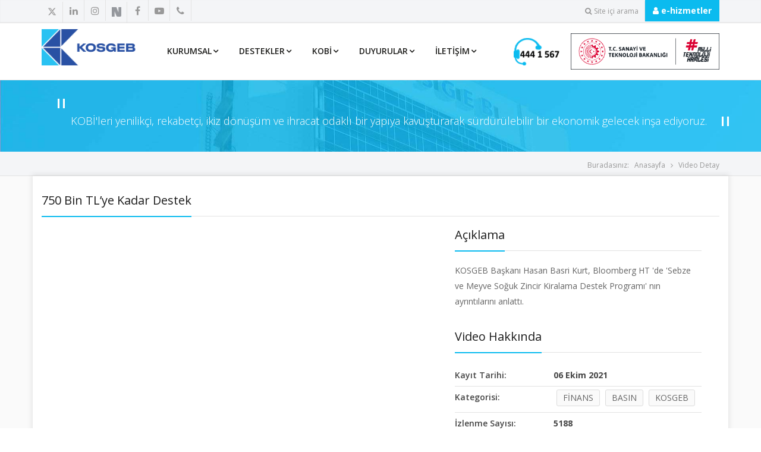

--- FILE ---
content_type: text/html; charset=utf-8
request_url: https://www.kosgeb.gov.tr/site/tr/video/detay/341/750-bin-tlye-kadar-destek
body_size: 48666
content:

<!DOCTYPE html>

<html lang="tr-TR">
<!--[if IE 7]><html lang="tr-TR" class="ie7"><![endif]-->
<!--[if IE 8]><html lang="tr-TR" class="ie8"><![endif]-->
<!--[if IE 9]><html lang="tr-TR" class="ie9"><![endif]-->
<!--[if (gt IE 9)|!(IE)]><html lang="tr-TR"><![endif]-->
<!--[if !IE]><html lang="tr-TR"><![endif]-->

<head>

    <meta http-equiv="content-type" content="text/html;charset=iso-8859-9">
    <meta http-equiv="content-type" content="text/html;charset=windows-1254">
    <meta http-equiv="content-type" content="text/html;charset=x-mac-turkish">
    <meta http-equiv="X-UA-Compatible" content="IE=10" />

    <meta charset="utf-8" />
    <meta name="viewport" content="width=device-width, initial-scale=1, maximum-scale=1, user-scalable=no" />
    <meta name="robots" content="ALL" />
    <meta name="Rating" content="General" />
    <meta name="Distribution" content="Global" />
    <meta name="Copyright" content="KOSGEB" />
    <meta name="DC.Title" content="KOSGEB T.C. Küçük ve Orta Ölçekli İşletmeleri Geliştirme ve Destekleme İdaresi Başkanlığı">
    <meta name="DC.Creator" content="KOSGEB">
    <meta name="DC.Subject" content="KOSGEB T.C. Küçük ve Orta Ölçekli İşletmeleri Geliştirme ve Destekleme İdaresi Başkanlığı">
    <meta name="DC.Description" content="KOSGEB T.C. Küçük ve Orta Ölçekli İşletmeleri Geliştirme ve Destekleme İdaresi Başkanlığı">
    <meta name="DC.Publisher" content="KOSGEB">
    <meta name="DC.Contributor" content="KOSGEB">
    <meta name="DC.Type" content="Text">
    <meta name="DC.Source" content="KOSGEB">
    <meta name="DC.Language" content="tr-TR">

    
    <script src="/Web/Content/assets/scripts/jquery-1.12.1.js?v=1.05" type="text/javascript"></script>
    

    <link rel="apple-touch-icon" sizes="57x57" href="/content/favicon/apple-icon-57x57.png" />
    <link rel="apple-touch-icon" sizes="57x57" href="/content/favicon/apple-icon-57x57.png" />
    <link rel="apple-touch-icon" sizes="60x60" href="/content/favicon/apple-icon-60x60.png" />
    <link rel="apple-touch-icon" sizes="72x72" href="/content/favicon/apple-icon-72x72.png" />
    <link rel="apple-touch-icon" sizes="76x76" href="/content/favicon/apple-icon-76x76.png" />
    <link rel="apple-touch-icon" sizes="114x114" href="/content/favicon/apple-icon-114x114.png" />
    <link rel="apple-touch-icon" sizes="120x120" href="/content/favicon/apple-icon-120x120.png" />
    <link rel="apple-touch-icon" sizes="144x144" href="/content/favicon/apple-icon-144x144.png" />
    <link rel="apple-touch-icon" sizes="152x152" href="/content/favicon/apple-icon-152x152.png" />
    <link rel="apple-touch-icon" sizes="180x180" href="/content/favicon/apple-icon-180x180.png" />
    <link rel="icon" type="image/png" sizes="192x192" href="/content/favicon/android-icon-192x192.png" />
    <link rel="icon" type="image/png" sizes="32x32" href="/content/favicon/favicon-32x32.png" />
    <link rel="icon" type="image/png" sizes="96x96" href="/content/favicon/favicon-96x96.png" />
    <link rel="icon" type="image/png" sizes="16x16" href="/content/favicon/favicon-16x16.png" />
    <link rel="manifest" href="/content/favicon/manifest.json" />
    <meta name="msapplication-TileColor" content="#ffffff" />
    <meta name="msapplication-TileImage" content="/content/favicon/ms-icon-144x144.png" />
    <meta name="theme-color" content="#ffffff" />

    <!-- Google tag (gtag.js) -->
    <script async src="https://www.googletagmanager.com/gtag/js?id=G-V94VGS8C1D"></script>
    <script>
        window.dataLayer = window.dataLayer || [];
        function gtag() { dataLayer.push(arguments); }
        gtag('js', new Date());

        gtag('config', 'G-V94VGS8C1D');
    </script>

    <style>
        .twitter-logo {
            filter: invert(75%) sepia(7%) saturate(8%) hue-rotate(332deg) brightness(83%) contrast(77%);
            height: 15px;
        }

            .twitter-logo:hover {
                filter: invert(13%) sepia(12%) saturate(4755%) hue-rotate(188deg) brightness(97%) contrast(87%);
            }


        .nsosyallogo a img {
            width: 16px;
            height: 16px;
            transition: opacity 0.3s ease;
        }

        /* hoverda mavi versiyon */
        .nsosyallogo a:hover img {
            content: url('/Web/Content/assets/img/NSOSYAL_OGO-mavi.ico'); /* mavi ikon yolu */
        }
    </style>
    <!-- Google Fonts -->
    <link href="https://fonts.googleapis.com/css?family=Open+Sans:400,300,600,700,800" rel="stylesheet" type="text/css">
    <link href="https://fonts.googleapis.com/css?family=Oswald:400,300,700" rel="stylesheet" type="text/css">
    <!-- Library CSS -->
    <link rel="stylesheet" href="/Web/Content/assets/css/bootstrap.css">
    <link rel="stylesheet" href="/Web/Content/assets/css/bootstrap-multiselect.css" type="text/css" />
    <link href="/Web/Content/assets/css/sumoselect.css" rel="stylesheet" type="text/css" />

    <link rel="stylesheet" href="/Web/Content/assets/css/fonts/font-awesome/css/font-awesome.css" onload="this.media='all'">
    <link rel="stylesheet" href="/Web/Content/assets/css/animations.css" media="screen">
    <link rel="stylesheet" href="/Web/Content/assets/css/superfish.css" media="screen">
    <link rel="stylesheet" href="/Web/Content/assets/css/revolution-slider/css/settings.css" media="screen" onload="this.media='all'">
    <link rel="stylesheet" href="/Web/Content/assets/css/prettyPhoto.css" media="screen">
    <!-- Theme CSS -->
    <link rel="stylesheet" href="/Web/Content/assets/css/style.css">
    <link href="/Web/Content/assets/css/menu/style.css" rel="stylesheet" onload="this.media='all'">

    <!-- Fontello CSS -->
    <link href="/Web/Content/assets/css/menu/fontello.css" rel="stylesheet">

    <!-- Plugins -->
    <!-- Skin -->
    <link rel="stylesheet" href="/Web/Content/assets/css/colors/blue.css" class="colors">
    <!-- Responsive CSS -->
    <link rel="stylesheet" href="/Web/Content/assets/css/theme-responsive.css">
    <!-- Switcher CSS -->

    <link rel="stylesheet" href="/Web/Content/assets/css/Ortak.css?v=1.05" />

    <link href="/Web/Content/assets/plugins/FuncyBox/jquery.fancybox.css?v=1.05" rel="stylesheet" />
    
    <title>750 Bin TL’ye Kadar Destek - KOSGEB T.C. Küçük ve Orta Ölçekli İşletmeleri Geliştirme ve Destekleme İdaresi Başkanlığı</title>
    <meta property="og:url" content="http://www.kosgeb.gov.tr/site/tr/video/detay/341/750-bin-tlye-kadar-destek" />
    <meta property="og:type" content="website" />
    <meta property="og:title" content="750 Bin TL’ye Kadar Destek - KOSGEB T.C. Küçük ve Orta Ölçekli İşletmeleri Geliştirme ve Destekleme İdaresi Başkanlığı" />
    <meta property="og:description" content="750 Bin TL’ye Kadar Destek - KOSGEB T.C. Küçük ve Orta Ölçekli İşletmeleri Geliştirme ve Destekleme İdaresi Başkanlığı" />
    <meta property="og:image" content="https://webdosya.kosgeb.gov.tr/Content/upload/Image/kosgeb637691455187060241.jpg" />
    <meta name="description" content="750 Bin TL’ye Kadar Destek isimli videonun detay sayfasıdır.  KOSGEB T.C. Küçük ve Orta Ölçekli İşletmeleri Geliştirme ve Destekleme İdaresi Başkanlığı" />
    <meta name="keywords" content="KOSGEB video, KOSGEB videolar KOSGEB, Kredi, KREDİ, Kobi, KOBİ, kosgeb, Destek, Makina, Tedarikçi Duyuru, Eğitim Duyuru, Fuar Duyuru, İhale Duyuru, Finansman Duyuru, Kredi Faiz, Bilişim,Bölgesel" />

</head>



    
    



<body class="home">

    
    <div id="main-content-wrapper">
    <div class="page-wrapper">

        <div class="header-top">
            <div class="container">
                <div class="row">
                    <div class="col-xs-2 col-sm-6" tabindex="0">
                        <!-- header-top-first start -->
                        <!-- ================ -->
                        <div class="header-top-first clearfix">
                            <ul class="social-links clearfix hidden-xs">
                                <li class="twitter"><a target="_blank" href="https://twitter.com/kosgeb                                " alt="kosgeb">
                                    <img class="twitter-logo" src="/Web/Content/assets/img/x-twitter.svg" /></a></li>
                                <li class="linkedin"><a target="_blank" href="https://tr.linkedin.com/company/kosgeb" alt=""><i class="fa fa-linkedin"></i></a></li>
                                <li class="instagram"><a target="_blank" href="https://www.instagram.com/kosgeb         " alt="kosgeb"><i class="fa fa-instagram"></i></a></li>
                                <li class="nsosyallogo"><a target="_blank" href="https://sosyal.teknofest.app/@kosgebkurumsal" alt="kosgeb">
                                    <img class="nsosyallogo" src="/Web/Content/assets/img/NSOSYAL_LOGO.ico" /></a></li>
                                <li class="facebook"><a target="_blank" href="https://www.facebook.com/kosgeb" alt="kosgeb"><i class="fa fa-facebook"></i></a></li>
                                <li class="youtube"><a target="_blank" href="https://www.youtube.com/KOSGEB" alt=""><i class="fa fa-youtube-play"></i></a></li>
                                <li class="iletisim"><a target="_blank" href="/site/tr/genel/iletisim" alt=""><i class="fa fa-phone"></i></a></li>

                                

                                <a class="text-mavi" href="/site/tr/genel/liste/7/haftanin-kobi-girisimcisi">Tüm Liste</a>

                                
                                
                            </ul>
                            <div class="social-links hidden-lg hidden-md hidden-sm">
                                <div class="btn-group dropdown">
                                    <button type="button" class="btn dropdown-toggle" data-toggle="dropdown"><i class="fa fa-share-alt"></i></button>
                                    <ul class="dropdown-menu dropdown-animation">
                                        <li class="twitter"><a target="_blank" href="https://twitter.com/kosgeb                                " alt="kosgeb">
                                            <img class="twitter-logo" src="/Web/Content/assets/img/x-twitter.svg" /></a></li>
                                        <li class="linkedin"><a target="_blank" href="https://tr.linkedin.com/company/kosgeb" alt=""><i class="fa fa-linkedin"></i></a></li>
                                        <li class="instagram"><a target="_blank" href="https://www.instagram.com/kosgeb         " alt="kosgeb"><i class="fa fa-instagram"></i></a></li>
                                        <li class="nsosyallogo"><a target="_blank" href="https://sosyal.teknofest.app/@kosgebkurumsal" alt="kosgeb">
                                            <img class="nsosyallogo" src="/Web/Content/assets/img/NSOSYAL_LOGO.ico" /></a></li>
                                        <li class="facebook"><a target="_blank" href="https://www.facebook.com/kosgeb" alt="kosgeb"><i class="fa fa-facebook"></i></a></li>
                                        <li class="youtube"><a target="_blank" href="https://www.youtube.com/KOSGEB" alt=""><i class="fa fa-youtube-play"></i></a></li>
                                        <li class="iletisim"><a target="_blank" href="/site/tr/genel/iletisim" alt=""><i class="fa fa-phone"></i></a></li>

                                        
                                        
                                    </ul>
                                </div>
                            </div>
                        </div>
                        <!-- header-top-first end -->
                    </div>
                    <div class="col-xs-10 col-sm-6">
                        <!-- header-top-second start -->
                        <!-- ================ -->
                        <div id="header-top-second" class="clearfix">
                            <!-- header top dropdowns start -->
                            <!-- ================ -->
                            <div class="header-top-dropdown">
                                <div class="btn-group dropdown">
                                    <button type="button" class="btn dropdown-toggle" data-toggle="dropdown"><i class="fa fa-search"></i>Site içi arama</button>
                                    <ul class="dropdown-menu dropdown-menu-right dropdown-animation">
                                        <li>
                                            <form method="get" action="/site/tr/genel/arama" role="search" class="search-box">
                                                <div class="form-group has-feedback">
                                                    
                                                    <input type="text" id="input" name="ara" value="" class="search-input form-control" placeholder="Aranacak kelimeyi giriniz" onfocus="this.placeholder = ''" onblur="this.placeholder = 'Aranacak kelimeyi giriniz'" />
                                                    <i class="fa fa-search form-control-feedback"></i>
                                                </div>
                                            </form>
                                        </li>
                                    </ul>
                                </div>

                                <div class="btn-group dropdown">
                                    <a href="https://edevlet.kosgeb.gov.tr/" target="_blank">
                                        <button type="button" formtarget="_blank" onclick="this.parentNode.click()" class="btn dropdown-toggle kobi-giris" data-toggle="dropdown"><i class="fa fa-user"></i>&nbsp;e-hizmetler</button>
                                    </a>
                                    <br>
                                </div>

                            </div>
                            <!--  header top dropdowns end -->

                        </div>
                        <!-- header-top-second end -->
                    </div>
                </div>
            </div>
        </div>
        <!-- header-top end -->
        <header class="header fixed clearfix">
            <div class="container">
                <div class="row">
                    <div class="col-md-2 col-sm-12">
                        <div class="UstMenuLogoMobil">
                            <span><a href="/site">
                                <img id="logo" src="/Web/Content/assets/img/logo.png" alt="T.C. Küçük ve Orta Ölçekli İşletmeleri Geliştirme ve Destekleme İdaresi Başkanlığı" title="T.C. Küçük ve Orta Ölçekli İşletmeleri Geliştirme ve Destekleme İdaresi Başkanlığı"></a></span>

                            <span><a href="https://www.sanayi.gov.tr/" target="_blank">
                                <img src="/Web/Content/assets/img/bsblogo.jpg" alt="" /></a></span>
                        </div>
                        <!-- header-left start -->
                        <!-- ================ -->
                        <div class="header-left clearfix">

                            <!-- logo -->
                            <div class="Logo">
                                <a href="/site">
                                    <img id="logo" src="/Web/Content/assets/img/logo.png" alt="T.C. Küçük ve Orta Ölçekli İşletmeleri Geliştirme ve Destekleme İdaresi Başkanlığı" title="T.C. Küçük ve Orta Ölçekli İşletmeleri Geliştirme ve Destekleme İdaresi Başkanlığı"></a>
                            </div>
                            <!-- name-and-slogan -->
                            <div class="site-slogan"></div>
                        </div>
                        <!-- header-left end -->

                    </div>
                    <div class="col-lg-6 col-md-6 col-sm-3 col-xs-12">

                        <!-- header-right start -->
                        <!-- ================ -->
                        <div class="header-right clearfix">

                            <!-- main-navigation start -->
                            <!-- ================ -->
                            <div class="main-navigation animated">

                                <!-- navbar start -->
                                <!-- ================ -->
                                <nav class="navbar navbar-default" role="navigation">
                                    <div class="container-fluid">

                                        <!-- Toggle get grouped for better mobile display -->
                                        <div class="navbar-header">
                                            <button type="button" class="navbar-toggle" data-toggle="collapse" data-target="#navbar-collapse-1"><span class="sr-only">MENU</span> <span class="icon-bar"></span><span class="icon-bar"></span><span class="icon-bar"></span></button>
                                        </div>

                                        <!-- Collect the nav links, forms, and other content for toggling -->
                                        <div class="collapse navbar-collapse" id="navbar-collapse-1">
                                            

<ul class="nav navbar-nav navbar-center">
    
    <li class="dropdown"><a href="#" class="dropdown-toggle" data-toggle="dropdown">Kurumsal </a>
        <ul class="dropdown-menu menu">

            

            

            <li><a href="/site/tr/genel/liste/6164/baskan"><i class="fa fa-angle-right"></i>Başkan</a>
            </li>
            

            

            <li><a href="/site/tr/genel/liste/6561/baskan-yardimcilari"><i class="fa fa-angle-right"></i>Başkan Yardımcıları</a>
            </li>
            

            

            <li><a href="/site/tr/genel/liste/6165/mevzuat"><i class="fa fa-angle-right"></i>Mevzuat</a>
            </li>
            

            

            <li><a href="/site/tr/genel/liste/6452/tarihce"><i class="fa fa-angle-right"></i>Tarihçe</a>
            </li>
            

            

            <li><a href="/site/tr/genel/liste/31/genel-kurul-ve-icra-komitesi"><i class="fa fa-angle-right"></i>Genel Kurul ve İcra Komitesi</a>
            </li>
            

            

            <li><a href="/site/tr/genel/liste/39/istirakler"><i class="fa fa-angle-right"></i>İştirakler</a>
            </li>
            

            

            <li><a href="/site/tr/genel/liste/35/vizyon-misyon-ve-temel-degerler"><i class="fa fa-angle-right"></i>Vizyon, Misyon ve Temel Değerler</a>
            </li>
            

            

            <li><a href="/site/tr/genel/liste/38/rapor-ve-istatistikler"><i class="fa fa-angle-right"></i>Rapor ve İstatistikler</a>
            </li>
            

            

            <li><a href="https://envanter.kaysis.gov.tr/?Kurum=80228899"><i class="fa fa-angle-right"></i>Hizmet Envanteri ve Hizmet Standartları Tablosu</a>
            </li>
            

            

            <li><a href="/site/tr/genel/liste/6340/kvkk-aydinlatma-metni"><i class="fa fa-angle-right"></i>KVKK Aydınlatma Metni</a>
            </li>
            

            

            <li><a href="/site/tr/genel/liste/6451/kurumsal-kimlik"><i class="fa fa-angle-right"></i>Kurumsal Kimlik</a>
            </li>
            

            

            <li><a href="/site/tr/genel/liste/6453/bilgi-guvenligi-politikasi"><i class="fa fa-angle-right"></i>Bilgi Güvenliği Politikası</a>
            </li>
            
        </ul>
    </li>

    
    <li class="dropdown"><a href="/site/tr/genel/destekler/3/destekler" class="dropdown-toggle" data-toggle="dropdown">Destekler </a>
        <ul class="dropdown-menu">

            <!--Üst menüsü aktif türlere bağlı olan içerikler listeleniyor. -->
            

            <li><a href="/site/tr/genel/destekdetay/1231/girisimci-destek-programi"><i class="fa fa-angle-right"></i>Girişimci Destek Programı</a>
            </li>
            

            <li><a href="/site/tr/genel/destekdetay/9200/kapasite-gelistirme-destek-programi"><i class="fa fa-angle-right"></i>Kapasite Geliştirme Destek Programı</a>
            </li>
            

            <li><a href="/site/tr/genel/destekdetay/9206/kuresel-rekabetcilik-destek-programi"><i class="fa fa-angle-right"></i>Küresel Rekabetçilik Destek Programı</a>
            </li>
            

            <li><a href="/site/tr/genel/destekdetay/9144/kobi-dijital-donusum-destek-programi"><i class="fa fa-angle-right"></i>KOBİ Dijital Dönüşüm Destek Programı</a>
            </li>
            

            <li><a href="/site/tr/genel/destekdetay/9165/yonde-yonderlik-ve-degerlendirme-destek-programi"><i class="fa fa-angle-right"></i>YÖNDE - Yönderlik ve Değerlendirme Destek Programı</a>
            </li>
            

            <li><a href="/site/tr/genel/destekdetay/9297/teknoloji-merkezi-destek-programi"><i class="fa fa-angle-right"></i>Teknoloji Merkezi Destek Programı</a>
            </li>
            

            <li><a href="/site/tr/genel/destekdetay/9327/sektorel-gelisim-merkezi-segem-destek-programi"><i class="fa fa-angle-right"></i>Sektörel Gelişim Merkezi (SEGEM) Destek Programı </a>
            </li>
            


            <!--Üst menüsü ve menü statüsü aktif türler listeleniyor. -->
            

            <li><a href="/site/tr/genel/destekler/3/destekler"><i class="fa fa-angle-right"></i>
                Diğer Destekler  </a>
            </li>
        </ul>
    </li>


    <li class="dropdown"><a href="https://edevlet.kosgeb.gov.tr/EHizmetler.aspx" target="_blank" class="dropdown-toggle" data-toggle="dropdown">KOBİ</a>
        <ul class="dropdown-menu">

            <li class="sf-with-ul"><a href="/site/tr/genel/detay/180/nereden-baslamaliyim" alt="Nereden Başlamalıyım?"><i class="fa fa-angle-right"></i>Nereden Başlamalıyım?</a></li>
            <li class="sf-with-ul"><a href="https://edevlet.kosgeb.gov.tr/OAuth?h=D9E66E8A-A6E1-4E2F-941B-69EC050C849F" target="_blank" alt="İşletme Beyanı İşlemleri"><i class="fa fa-angle-right"></i>İşletme Beyanı İşlemleri</a></li>
            <li class="sf-with-ul"><a href="/site/tr/baglanti/DesteklenenSektor" alt="Desteklenen Sektörler"><i class="fa fa-angle-right"></i>Desteklenen Sektörler</a></li>
            <li class="sf-with-ul"><a href="https://edevlet.kosgeb.gov.tr/EHizmetler.aspx" alt="e-Hizmetlerimiz"><i class="fa fa-angle-right"></i>e-Hizmetlerimiz</a></li>

        </ul>
    </li>

    
    <li class="dropdown"><a href="/site/tr/genel/liste/2/duyurular" class="dropdown-toggle" data-toggle="dropdown">Duyurular</a>
        <ul class="dropdown-menu">
            
        </ul>
    </li>

    <li class="dropdown"><a href="/site/tr/genel/iletisim" class="dropdown-toggle" data-toggle="dropdown">İletişim </a>
        <ul class="dropdown-menu">
            <li class="sf-with-ul"><a href="/site/tr/genel/iletisim"><i class="fa fa-angle-right"></i>İletişim</a></li>
            <li class="sf-with-ul"><a href="/site/tr/genel/mudurlukler"><i class="fa fa-angle-right"></i>Müdürlüklerimiz</a></li>
            <li class="sf-with-ul"><a href="/site/tr/genel/tekmerlerimiz"><i class="fa fa-angle-right"></i>TEKMERLERİMİZ</a></li>
            <li class="sf-with-ul"><a href="https://www.kosgeb.gov.tr/site/tr/genel/detay/8535/kosgeb-temsilcilik-ofisi-bilgileri"><i class="fa fa-angle-right"></i>Temsilciliklerimiz</a></li>

            <li class="sf-with-ul"><a href="/site/tr/genel/iletisimmerkezi"><i class="fa fa-angle-right"></i>Bilgi Edinme</a></li>

            



        </ul>
    </li>


</ul>


                                        </div>
                                    </div>
                                </nav>
                                <!-- navbar end -->

                            </div>
                            <!-- main-navigation end -->

                        </div>
                        <!-- header-right end -->

                    </div>
                    <div class="col-lg-4 col-md-4 col-sm-6 col-xs-12 header-logo DigerLogo">
                        <span>
                            <img src="/Web/Content/assets/img/CagriMerkezi.png" alt="" /></span>
                        <span><a href="https://www.sanayi.gov.tr/" target="_blank">
                            <img src="/Web/Content/assets/img/bsblogo.jpg" alt="" width="250" /></a></span>
                    </div>
                </div>
            </div>
        </header>
        <!-- header end -->
    </div>

    <div class="wrap">

        
    <!-- Product Content Start-->
 

                     <div class="mobilevisible">
<div class="product-lead">
    <div class="container">
        <div class="row">
            <div class="col-md-12 col-sm-12 col-xs-12">
                <div class="baskan-slogan">
                    KOBİ'leri yenilikçi, rekabetçi, ikiz dönüşüm ve ihracat odaklı bir yapıya kavuşturarak sürdürülebilir bir ekonomik gelecek inşa ediyoruz.
                    
                </div>
            </div>
        </div>
    </div>
</div>
     </div>

                   
    <!-- Product Content end-->
    <div id="main-ic">

        <!-- Title, Breadcrumb Start-->

        <div class="breadcrumb-wrapper">
            <div class="container">
                <div class="row">
                    <div class="col-lg-12 col-md-12 col-xs-12 col-sm-12">
                        <div class="breadcrumbs pull-right">
                            <ul>
                                <li>Buradasınız:</li>
                                <li><a href="/site">Anasayfa</a></li>
                                <li>Video Detay</li>
                            </ul>
                        </div>
                    </div>
                </div>
            </div>
        </div>
        <!-- Title, Breadcrumb End-->

        <div class="content">
            <div class="container">
                <div class="row content-ic">
                    <div class="posts-block col-lg-12 col-md-12 col-sm-12 col-xs-12">
                        <div class="heading">
                            <h3>750 Bin TL’ye Kadar Destek</h3>
                        </div>
                        <div class="col-lg-7 col-md-7 col-sm-7 col-xs-12 sidebar">
                            <!-- Recent work start-->
                            <div class="recentwork_wrapper">
                                <div>
                                    
                                    <iframe width="100%" height="350" src="https://www.youtube.com/embed/GTao6oJTwVE" frameborder="0" allow="accelerometer; autoplay; encrypted-media; gyroscope; picture-in-picture" allowfullscreen></iframe>



                                    
                                </div>
                            </div>
                            <!-- Recent work end-->
                        </div>

                        
                        <div class="col-lg-5 col-md-5 col-sm-5 col-xs-12 sidebar">
                            <div class="col-lg-12 col-md-12 col-sm-12 col-xs-12 sidebar">
                                <div class="widget">
                                    <div class="heading">
                                        <h3>Açıklama </h3>
                                    </div>

                                    <p>
                                        KOSGEB Başkanı Hasan Basri Kurt, Bloomberg HT  'de  'Sebze ve Meyve Soğuk Zincir Kiralama Destek Programı' nın ayrıntılarını anlattı.
                                    </p>
                                </div>
                            </div>
                            <!-- Project Description End -->
                    
                            <div class="col-lg-12 col-md-12 col-sm-12 col-xs-12 sidebar">
                                <!-- Project Details Start -->
                                <div class="widget project_details">
                                    <div class="heading">
                                        <h3>Video Hakkında </h3>
                                    </div>
                                    <div class="details-content">
                                        <span><strong>Kayıt Tarihi:</strong><em>06 Ekim 2021</em></span>
                                        <span><strong>Kategorisi:</strong><em>
                                          

                                                <a href="/site/tr/video/default/6/finans-kategorisindeki-videolar" title="750 Bin TL’ye Kadar Destek" class="btn btn-info btn-perspective">FİNANS</a>
                                                

                                                <a href="/site/tr/video/default/13/basin-kategorisindeki-videolar" title="750 Bin TL’ye Kadar Destek" class="btn btn-info btn-perspective">BASIN</a>
                                                

                                                <a href="/site/tr/video/default/14/kosgeb-kategorisindeki-videolar" title="750 Bin TL’ye Kadar Destek" class="btn btn-info btn-perspective">KOSGEB</a>
                                                
                                        </em></span>
                                        <span><strong>İzlenme Sayısı:</strong><em>5188</em></span>
                                    </div>
                                    <div class="clearfix"></div>
                                </div>
                            </div>

                        </div>
   <!-- Recent works start-->      
                       <div class="clearfix"></div>
                         <div class="divider"></div>
                        <div class="portfolio">
                              
                            <div class="col-lg-12 col-md-12 col-sm-12 col-xs-12">
                                <div class="heading">
                                    <h3>Son Eklenen Videolar </h3>
                                </div>
                            </div>
                            

                            <div class="col-lg-3 col-md-3 col-sm-6 col-xs-12 item">
                                <div class="portfolio-item">
                                    <a href="/site/tr/video/detay/464/kobilere-farkindalik-olusturulacak" class="portfolio-item-link" alt="KOBİ'lere Farkındalık Oluşturulacak">
                                        <span class="portfolio-item-hover"></span>
                                        <span class="fullscreen"><i class="fa fa-video-camera"></i></span>
                                        <img src="https://webdosya.kosgeb.gov.tr/Content/upload/Image/thumb/300X200-kosgeb638636895507393524.jpg" alt="KOBİ'lere Farkındalık Oluşturulacak" />
                                    </a>
                                    <div class="portfolio-item-title">
                                        <a href="/site/tr/video/detay/464/kobilere-farkindalik-olusturulacak">
                                            KOBİ'lere Farkındalık Oluşturulacak
                                            
                                        </a>
                                        <p>
                                            KOSGEB ile Sermaye Piyasası Kurulu (SPK) arasında iş birliği protokolü imzalandı.  Protokol, KOSGEB Başkanı A. Serdar İb...
                                    
                                        </p>
                                    </div>
                                    <div class="clearfix"></div>
                                </div>
                            </div>

                            

                            <div class="col-lg-3 col-md-3 col-sm-6 col-xs-12 item">
                                <div class="portfolio-item">
                                    <a href="/site/tr/video/detay/463/bu-yil-40-bin-kobiye-8-milyar-tl-destek-sagladik" class="portfolio-item-link" alt="Bu Yıl 40 Bin KOBİ'ye 8 Milyar TL Destek Sağladık">
                                        <span class="portfolio-item-hover"></span>
                                        <span class="fullscreen"><i class="fa fa-video-camera"></i></span>
                                        <img src="https://webdosya.kosgeb.gov.tr/Content/upload/Image/thumb/300X200-kosgeb638636885681076153.jpg" alt="Bu Yıl 40 Bin KOBİ'ye 8 Milyar TL Destek Sağladık" />
                                    </a>
                                    <div class="portfolio-item-title">
                                        <a href="/site/tr/video/detay/463/bu-yil-40-bin-kobiye-8-milyar-tl-destek-sagladik">
                                            Bu Yıl 40 Bin KOBİ'ye 8 Milyar TL Destek Sağladık
                                            
                                        </a>
                                        <p>
                                            KOSGEB Başkanı A. Serdar İbrahimcioğlu, A Para'ya açıklamalarda bulundu: Bu yıl 40 bin KOBİ'ye 8 milyar TL destek sağlad...
                                    
                                        </p>
                                    </div>
                                    <div class="clearfix"></div>
                                </div>
                            </div>

                            

                            <div class="col-lg-3 col-md-3 col-sm-6 col-xs-12 item">
                                <div class="portfolio-item">
                                    <a href="/site/tr/video/detay/462/kosgeb-ve-spk-arasinda-is-birligi" class="portfolio-item-link" alt="KOSGEB ve SPK Arasında İş Birliği">
                                        <span class="portfolio-item-hover"></span>
                                        <span class="fullscreen"><i class="fa fa-video-camera"></i></span>
                                        <img src="https://webdosya.kosgeb.gov.tr/Content/upload/Image/thumb/300X200-kosgeb638636861243237549.jpg" alt="KOSGEB ve SPK Arasında İş Birliği" />
                                    </a>
                                    <div class="portfolio-item-title">
                                        <a href="/site/tr/video/detay/462/kosgeb-ve-spk-arasinda-is-birligi">
                                            KOSGEB ve SPK Arasında İş Birliği
                                            
                                        </a>
                                        <p>
                                            KOSGEB ile Sermaye Piyasası Kurulu (SPK) arasında iş birliği protokolü imzalandı.  Protokol, KOSGEB Başkanı A. Serdar İb...
                                    
                                        </p>
                                    </div>
                                    <div class="clearfix"></div>
                                </div>
                            </div>

                            

                            <div class="col-lg-3 col-md-3 col-sm-6 col-xs-12 item">
                                <div class="portfolio-item">
                                    <a href="/site/tr/video/detay/461/deprem-bolgesinin-yaralarini-sarmaya-devam-ediyoruz" class="portfolio-item-link" alt="Deprem Bölgesinin Yaralarını Sarmaya Devam Ediyoruz">
                                        <span class="portfolio-item-hover"></span>
                                        <span class="fullscreen"><i class="fa fa-video-camera"></i></span>
                                        <img src="https://webdosya.kosgeb.gov.tr/Content/upload/Image/thumb/300X200-kosgeb638479242869718711.jpg" alt="Deprem Bölgesinin Yaralarını Sarmaya Devam Ediyoruz" />
                                    </a>
                                    <div class="portfolio-item-title">
                                        <a href="/site/tr/video/detay/461/deprem-bolgesinin-yaralarini-sarmaya-devam-ediyoruz">
                                            Deprem Bölgesinin Yaralarını Sarmaya Devam Ediyoru...
                                    
                                        </a>
                                        <p>
                                            Deprem bölgesindeki KOBİ'leri yeniden ayağa kaldırmak için bugüne kadar 11 ilde 51 bin 927 işletmeye 16,7 milyar TL dest...
                                    
                                        </p>
                                    </div>
                                    <div class="clearfix"></div>
                                </div>
                            </div>

                            



                            <div class="clearfix"></div>
                        </div>
<div class="divider"></div>
                    </div>
                </div>

            </div>
        </div>

    <!-- Content End -->
</div>


        <!-- Footer Start -->

        <footer id="footer">
            <!-- Footer Top Start -->
            <div class="footer-top">
                <div class="container">
                    <div class="row">
                        <section class="col-lg-3 col-md-3 col-xs-12 col-sm-3 footer-one" tabindex="0">
                            <ul class="contact-us">
                                <li><i class="fa fa-home"></i>
                                    <p>
                                        <strong>
                                            T.C. Küçük ve Orta Ölçekli İşletmeleri Geliştirme ve Destekleme İdaresi Başkanlığı
                                        </strong>
                                    </p>
                                </li>
                                <li><i class="fa fa-map-marker"></i>
                                    <p>
                                        Hacı Bayram Mah. İstanbul Cad. No: 32<br />
                                        06050 Ulus / Altındağ / ANKARA 
                                    </p>
                                </li>
                                <li><i class="fa fa-phone"></i>
                                    <p>0 312 595 28 00 (pbx)</p>
                                </li>
                                <li><i class="fa fa-fax"></i>
                                    <p>0 312 368 07 15</p>
                                </li>

                                <li><i class="fa fa-headphones"></i>
                                    <p>444 1 567</p>
                                </li>


                            </ul>
                        </section>

                        <section class="col-lg-3 col-md-3 col-xs-12 col-sm-3 footer-two">
                            <div class="heading">
                                <h4>Duyurular</h4>
                            </div>
                            <ul>

                                
                                <li><i class="fa fa-angle-right"></i>&nbsp;<a href="/site/tr/genel/liste/10/egitim-duyurulari" alt="">Eğitim Duyuruları</a>                                                                   </li>
                                
                                <li><i class="fa fa-angle-right"></i>&nbsp;<a href="/site/tr/baglanti/fuarliste/0/yutici-fuar-duyurulari" alt="">Yurtiçi Fuar Duyuruları</a>                                                                   </li>
                                
                                <li><i class="fa fa-angle-right"></i>&nbsp;<a href="/site/tr/baglanti/yigliste/0/yurt-disi-is-gezisi-duyurulari" alt="">Yurt Dışı İş Gezisi Duyuruları</a>                                                                   </li>
                                
                                <li><i class="fa fa-angle-right"></i>&nbsp;<a href="/site/tr/genel/liste/13/genel-duyurular" alt="">Genel Duyurular</a>                                                                   </li>
                                
                            </ul>
                        </section>
                        <section class="col-lg-3 col-md-3 col-xs-12 col-sm-3 footer-three">
                            <div class="heading">
                                <h4>Kayıt İşlemleri</h4>
                            </div>
                            <ul>
                                
                                <li><i class="fa fa-angle-right"></i>&nbsp;<a href="/site/tr/genel/detay/180/nereden-baslamaliyim" alt="">Nereden Başlamalıyım?</a>                                                                   </li>
                                
                                <li><i class="fa fa-angle-right"></i>&nbsp;<a href="/site/tr/baglanti/DesteklenenSektor" alt="">Desteklenen Sektörler Nelerdir? (NACE)</a>                                                                   </li>
                                
                            </ul>
                        </section>
                        <section class="col-lg-3 col-md-3 col-xs-12 col-sm-3 footer-four">
                            <div class="heading">
                                <h4>KOSGEB</h4>
                            </div>
                            <ul>
                                
                                <li><i class="fa fa-angle-right"></i>&nbsp;<a href="https://edevlet.kosgeb.gov.tr/" alt="">e-Hizmetler</a>                                                                   </li>

                                
                                <li><i class="fa fa-angle-right"></i>&nbsp;<a href="http://kds.kosgeb.gov.tr/UI/UILogin.aspx" alt="">e-Personel</a>                                                                   </li>

                                
                                <li><i class="fa fa-angle-right"></i>&nbsp;<a href="https://www.kosgeb.gov.tr/site/tr/genel/IletisimMerkezi" alt="">Bilgi Edinme</a>                                                                   </li>

                                
                                <li><i class="fa fa-angle-right"></i>&nbsp;<a href="https://www.kosgeb.gov.tr/site/tr/genel/siteharitasi" alt="">Site Haritası</a>                                                                   </li>

                                
                            </ul>
                        </section>
                    </div>
                </div>
            </div>
            <!-- Footer Top End -->
            <!-- Footer Bottom Start -->
            <div class="footer-bottom">
                <div class="container">
                    <div class="row">
                        <div class="col-lg-4 col-md-4 col-sm-4  col-xs-12">
                            <img src="/Web/Content/assets/img/LogoAlt.png" alt="" />&nbsp;&nbsp;&copy; 2026
                        </div>

                        <div class="col-lg-5 col-md-5 col-sm-5 col-xs-12">
                            <a href="https://www.cimer.gov.tr/" target="_blank">
                                <img src="/Web/Content/assets/img/cimer.png" /></a>

                            <a href="https://www.turkiye.gov.tr/" target="_blank">
                                <img src="/Web/Content/assets/img/edevletkapisi.png" /></a>

                        </div>

                        <div class="col-lg-3 col-md-3 col-sm-3 col-xs-12">
                            KOSGEB <a href="https://www.sanayi.gov.tr/" target="_blank">
                                <img src="/Web/Content/assets/img/bsbLogo.png" /></a> İlgili Kuruluşudur.
                        </div>
                    </div>
                </div>
            </div>
            <!-- Footer Bottom End -->
        </footer>
        <!-- Scroll To Top -->
        <a href="#" class="scrollup"><i class="fa fa-angle-up"></i></a>               


    </div>

    </div>
    <!-- Wrap End -->

    <!-- The Scripts -->
    <script src="/Web/Content/assets/js/jquery.min.js"></script>
    <script src="/Web/Content/assets/js/bootstrap.js"></script>
    <script type="text/javascript" src="/Web/Content/assets/js/bootstrap-multiselect.js"></script>
    <script type="text/javascript" src="/Web/Content/assets/js/jquery.sumoselect.js"></script>
    <script src="/Web/Content/assets/js/jquery.parallax.js"></script>
    <script src="/Web/Content/assets/js/jquery.wait.js"></script>
    <script src="/Web/Content/assets/js/modernizr-2.6.2.min.js"></script>
    <script src="/Web/Content/assets/js/revolution-slider/js/jquery.themepunch.revolution.min.js"></script>
    <script src="/Web/Content/assets/js/jquery.nivo.slider.pack.js"></script>
    <script src="/Web/Content/assets/js/jquery.prettyPhoto.js"></script>
    <script src="/Web/Content/assets/js/superfish.js"></script>

    <script src="/Web/Content/assets/plugins/FuncyBox/jquery.fancybox.js?v=1.05"></script>

    <script src="/Web/Content/assets/js/tytabs.js"></script>
    <script src="/Web/Content/assets/js/jquery.gmap.min.js"></script>
    <script src="/Web/Content/assets/js/circularnav.js"></script>
    <script src="/Web/Content/assets/js/jquery.sticky.js"></script>
    <script src="/Web/Content/assets/js/imagesloaded.pkgd.min.js"></script>
    <script src="/Web/Content/assets/js/waypoints.min.js"></script>
    <script src="/Web/Content/assets/js/custom.js"></script>


    <!-- Modernizr javascript -->
    <script type="text/javascript" src="/Web/Content/assets/js/menu/modernizr.js"></script>

    <!-- SmoothScroll javascript -->
    <script type="text/javascript" src="/Web/Content/assets/js/menu/jquery.browser.js"></script>
    <script type="text/javascript" src="/Web/Content/assets/js/menu/SmoothScroll.js"></script>

    <!-- Initialization of Plugins -->
    <script type="text/javascript" src="/Web/Content/assets/js/menu/template.js"></script>

    <script>

        jQuery('.haber-ozet ul li.gecerlitur').parents('li').addClass('activeMenuli');

        jQuery('.haber-ozet ul li.gecerlitur').addClass('active');
        a = jQuery('.haber-ozet ul li.activeMenuli ul').html();
        jQuery('.haber-ozet ul li.activeMenuli ul').html('<div style="padding-left:15px">' + a + '</div>');

        jQuery('.haber-ozet li').each(function () {
            if (!jQuery(this).find('ul')[0]) {

                jQuery(this).find('i').addClass('fa-angle-right').removeClass('fa-chevron-right');

            }
        });
        jQuery('.haber-ozet ul li icon').click(function () {

            if (jQuery(this).parent('li.activeMenuli')[0]) {
                jQuery('.haber-ozet li').removeClass('activeMenuli');
            }
            else if (jQuery(this).parent('li').find('ul')[0]) {

                if (!jQuery(this).parents('li.activeMenuli')[0])
                    jQuery('.haber-ozet li').removeClass('activeMenuli');

                jQuery(this).parent('li').addClass('activeMenuli');
            }

            return false;
        });

        //jQuery("input").on("keyup", function (e) {

        //    //$(this).val(encodeURIComponent($(this).val));

        //    var value = $(this).val() || "";
        //    var regex = /<(\/?\w+[^\n>]*\/?)>/ig;
        //    if (regex.test(value)) {

        //        $(this).val("");
        //        e.preventDefault();
        //        return false;
        //    }
        //});


    </script>


</body>
</html>


--- FILE ---
content_type: text/css
request_url: https://www.kosgeb.gov.tr/Web/Content/assets/css/sumoselect.css
body_size: 12233
content:
.SumoSelect p {
    margin: 0;
}

.SumoSelect {
    width: 100%;
}

.SelectBox {
    padding: 5px 8px;
}

.sumoStopScroll {
    overflow: hidden;
}

/* Filtering style */
.SumoSelect .hidden {
    display: none;
}

.SumoSelect .search-txt {
    display: none;
    outline: none;
}

.SumoSelect .no-match {
    display: none;
    padding: 6px;
}

.SumoSelect.open .search-txt {
    display: inline-block;
    position: absolute;
    top: 0;
    left: 0;
    width: 100%;
    margin: 0;
    padding: 5px 8px;
    border: none;
    -webkit-box-sizing: border-box;
    -moz-box-sizing: border-box;
    box-sizing: border-box;
    border-radius: 5px;
}

.SumoSelect.open > .search > span, .SumoSelect.open > .search > label {
    visibility: hidden;
}

/*this is applied on that hidden select. DO NOT USE display:none; or visiblity:hidden; and Do not override any of these properties. */
.SelectClass, .SumoUnder {
    position: absolute;
    top: 0;
    left: 0;
    right: 0;
    height: 100%;
    width: 100%;
    border: none;
    -webkit-box-sizing: border-box;
    -moz-box-sizing: border-box;
    box-sizing: border-box;
    -ms-filter: "progid:DXImageTransform.Microsoft.Alpha(Opacity=0)";
    filter: alpha(opacity=0);
    -moz-opacity: 0;
    -khtml-opacity: 0;
    opacity: 0;
}

.SelectClass {
    z-index: 1;
}

.SumoSelect > .optWrapper > .options li.opt label, .SumoSelect > .CaptionCont, .SumoSelect .select-all > label {
    user-select: none;
    -o-user-select: none;
    -moz-user-select: none;
    -khtml-user-select: none;
    -webkit-user-select: none;
}

.SumoSelect {
    display: inline-block;
    position: relative;
    outline: none;
}

    .SumoSelect:focus > .CaptionCont, .SumoSelect:hover > .CaptionCont, .SumoSelect.open > .CaptionCont {
        box-shadow: 0 0 2px #7799D0;
        border-color: #7799D0;
    }

    .SumoSelect > .CaptionCont {
        position: relative;
        border: 1px solid #A4A4A4;
        min-height: 16px;
        background-color: #fff;
        border-radius: 2px;
        margin: 0;
    }

        .SumoSelect > .CaptionCont > span {
            display: block;
            padding-right: 30px;
            text-overflow: ellipsis;
            white-space: nowrap;
            overflow: hidden;
            cursor: default;
        }
            /*placeholder style*/
            .SumoSelect > .CaptionCont > span.placeholder {
                color: #ccc;
            }

        .SumoSelect > .CaptionCont > label {
            position: absolute;
            top: 0;
            right: 0;
            bottom: 0;
            width: 30px;
        }

            .SumoSelect > .CaptionCont > label > i {
                background-image: url('[data-uri]');
                background-position: center center;
                width: 16px;
                height: 16px;
                display: block;
                position: absolute;
                top: 0;
                left: 0;
                right: 0;
                bottom: 0;
                margin: auto;
                background-repeat: no-repeat;
                opacity: 0.8;
            }

    .SumoSelect > .optWrapper {
        display: none;
        z-index: 1000;
        top: 30px;
        width: 100%;
        position: absolute;
        left: 0;
        -webkit-box-sizing: border-box;
        -moz-box-sizing: border-box;
        box-sizing: border-box;
        background: #fff;
        border: 1px solid #ddd;
        box-shadow: 2px 3px 3px rgba(0, 0, 0, 0.11);
        border-radius: 3px;
        overflow: hidden;
    }

    .SumoSelect.open > .optWrapper {
        top: 35px;
        display: block;
    }

        .SumoSelect.open > .optWrapper.up {
            top: auto;
            bottom: 100%;
            margin-bottom: 5px;
        }

    .SumoSelect > .optWrapper ul {
        list-style: none;
        display: block;
        padding: 0;
        margin: 0;
        overflow: auto;
    }

    .SumoSelect > .optWrapper > .options {
        border-radius: 2px;
        position: relative;
        /*Set the height of pop up here (only for desktop mode)*/
        max-height: 250px;
        /*height*/
    }

    .SumoSelect > .optWrapper.okCancelInMulti > .options {
        border-radius: 2px 2px 0 0;
    }

    .SumoSelect > .optWrapper.selall > .options {
        border-radius: 0 0 2px 2px;
    }

    .SumoSelect > .optWrapper.selall.okCancelInMulti > .options {
        border-radius: 0;
    }

    .SumoSelect > .optWrapper > .options li.group.disabled > label {
        opacity: 0.5;
    }

    .SumoSelect > .optWrapper > .options li ul li.opt {
        padding-left: 22px;
    }

    .SumoSelect > .optWrapper.multiple > .options li ul li.opt {
        padding-left: 50px;
    }

    .SumoSelect > .optWrapper.isFloating > .options {
        max-height: 100%;
        box-shadow: 0 0 100px #595959;
    }

    .SumoSelect > .optWrapper > .options li.opt {
        padding: 6px 6px;
        position: relative;
        border-bottom: 1px solid #f5f5f5;
    }

    .SumoSelect > .optWrapper > .options > li.opt:first-child {
        border-radius: 2px 2px 0 0;
    }

    .SumoSelect > .optWrapper.selall > .options > li.opt:first-child {
        border-radius: 0;
    }

    .SumoSelect > .optWrapper > .options > li.opt:last-child {
        border-radius: 0 0 2px 2px;
        border-bottom: none;
    }

    .SumoSelect > .optWrapper.okCancelInMulti > .options > li.opt:last-child {
        border-radius: 0;
    }

    .SumoSelect > .optWrapper > .options li.opt:hover {
        background-color: #E4E4E4;
    }

    .SumoSelect > .optWrapper > .options li.opt.sel, .SumoSelect .select-all.sel {
        background-color: #a1c0e4;
    }

    .SumoSelect > .optWrapper > .options li label {
        text-overflow: ellipsis;
        white-space: nowrap;
        overflow: hidden;
        display: block;
        cursor: pointer;
    }

    .SumoSelect > .optWrapper > .options li span {
        display: none;
    }

    .SumoSelect > .optWrapper > .options li.group > label {
        cursor: default;
        padding: 8px 6px;
        font-weight: bold;
    }

    /*Floating styles*/
    .SumoSelect > .optWrapper.isFloating {
        position: fixed;
        top: 0;
        left: 0;
        right: 0;
        width: 90%;
        bottom: 0;
        margin: auto;
        max-height: 90%;
    }

    /*disabled state*/
    .SumoSelect > .optWrapper > .options li.opt.disabled {
        background-color: inherit;
        pointer-events: none;
    }

        .SumoSelect > .optWrapper > .options li.opt.disabled * {
            -ms-filter: "progid:DXImageTransform.Microsoft.Alpha(Opacity=50)"; /* IE 5-7 */
            filter: alpha(opacity=50); /* Netscape */
            -moz-opacity: 0.5; /* Safari 1.x */
            -khtml-opacity: 0.5; /* Good browsers */
            opacity: 0.5;
        }


    /*styling for multiple select*/
    .SumoSelect > .optWrapper.multiple > .options li.opt {
        padding-left: 35px;
        cursor: pointer;
    }

        .SumoSelect > .optWrapper.multiple > .options li.opt span,
        .SumoSelect .select-all > span {
            position: absolute;
            display: block;
            width: 30px;
            top: 0;
            bottom: 0;
            margin-left: -35px;
        }

            .SumoSelect > .optWrapper.multiple > .options li.opt span i,
            .SumoSelect .select-all > span i {
                position: absolute;
                margin: auto;
                left: 0;
                right: 0;
                top: 0;
                bottom: 0;
                width: 14px;
                height: 14px;
                border: 1px solid #AEAEAE;
                border-radius: 2px;
                box-shadow: inset 0 1px 3px rgba(0, 0, 0, 0.15);
                background-color: #fff;
            }

    .SumoSelect > .optWrapper > .MultiControls {
        display: none;
        border-top: 1px solid #ddd;
        background-color: #fff;
        box-shadow: 0 0 2px rgba(0, 0, 0, 0.13);
        border-radius: 0 0 3px 3px;
    }

    .SumoSelect > .optWrapper.multiple.isFloating > .MultiControls {
        display: block;
        margin-top: 5px;
        position: absolute;
        bottom: 0;
        width: 100%;
    }

    .SumoSelect > .optWrapper.multiple.okCancelInMulti > .MultiControls {
        display: block;
    }

        .SumoSelect > .optWrapper.multiple.okCancelInMulti > .MultiControls > p {
            padding: 6px;
        }

            .SumoSelect > .optWrapper.multiple.okCancelInMulti > .MultiControls > p:focus {
                box-shadow: 0 0 2px #a1c0e4;
                border-color: #a1c0e4;
                outline: none;
                background-color: #a1c0e4;
            }

    .SumoSelect > .optWrapper.multiple > .MultiControls > p {
        display: inline-block;
        cursor: pointer;
        padding: 12px;
        width: 50%;
        box-sizing: border-box;
        text-align: center;
    }

        .SumoSelect > .optWrapper.multiple > .MultiControls > p:hover {
            background-color: #f1f1f1;
        }

        .SumoSelect > .optWrapper.multiple > .MultiControls > p.btnOk {
            border-right: 1px solid #DBDBDB;
            border-radius: 0 0 0 3px;
        }

        .SumoSelect > .optWrapper.multiple > .MultiControls > p.btnCancel {
            border-radius: 0 0 3px 0;
        }
    /*styling for select on popup mode*/
    .SumoSelect > .optWrapper.isFloating > .options li.opt {
        padding: 12px 6px;
    }

    /*styling for only multiple select on popup mode*/
    .SumoSelect > .optWrapper.multiple.isFloating > .options li.opt {
        padding-left: 35px;
    }

    .SumoSelect > .optWrapper.multiple.isFloating {
        padding-bottom: 43px;
    }

    .SumoSelect > .optWrapper.multiple > .options li.opt.selected span i,
    .SumoSelect .select-all.selected > span i,
    .SumoSelect .select-all.partial > span i {
        background-color: rgb(40, 176, 228);
        box-shadow: none;
        border-color: transparent;
        background-image: url('[data-uri]');
        background-repeat: no-repeat;
        background-position: center center;
    }
    /*disabled state*/
    .SumoSelect.disabled {
        opacity: 0.7;
        cursor: not-allowed;
    }

        .SumoSelect.disabled > .CaptionCont {
            border-color: #ccc;
            box-shadow: none;
        }

    /**Select all button**/
    .SumoSelect .select-all {
        border-radius: 3px 3px 0 0;
        position: relative;
        border-bottom: 1px solid #ddd;
        background-color: #fff;
        padding: 8px 0 3px 35px;
        height: 20px;
        cursor: pointer;
    }

        .SumoSelect .select-all > label, .SumoSelect .select-all > span i {
            cursor: pointer;
        }

        .SumoSelect .select-all.partial > span i {
            background-color: #ccc;
        }


    /*styling for optgroups*/
    .SumoSelect > .optWrapper > .options li.optGroup {
        padding-left: 5px;
        text-decoration: underline;
    }


--- FILE ---
content_type: text/css
request_url: https://www.kosgeb.gov.tr/Web/Content/assets/css/colors/blue.css
body_size: 2697
content:
/*Blue #0bbbef */
.btn:focus, .subscribe-btn, .progress .progress-bar, .accordionMod .panel-heading .current, #current:after, .tp-leftarrow.default:hover,.tp-rightarrow.default:hover, .nivo-prevNav:hover, .nivo-nextNav:hover, .contact-box:hover, #options li a.selected, .ch-info .ch-info-back {
    background: #0bbbef;
	color:#FFFFFF
}


.pagination > .active > a, .pagination > .active > span, .pagination > .active > a:hover, .pagination > .active > span:hover, .pagination > .active > a:focus, .pagination > .active > span:focus, .pager li > a:hover, .pager li > a:focus, .navbar-toggle i, .cn-wrapper li a, .cn-wrapper:after {
    background-color: #0bbbef;
    color: #fff;
}

.spinner {
    border-top-color: #2EAEF0;
}

.text-mavi {
    color: #0bbbef;
}

#options li a.selected {
	border: 1px solid #0bbbef;
}

.ie8 .btn-color, .ie9 .btn-color {
	background: #0bbbef !important;
}

.ie8 .btn-color:hover, .ie9 .btn-color:hover {
	background: #2eaef0 !important;
}

.btn-color:hover, .subscribe-btn:hover {
	background: -webkit-linear-gradient(#0bbbef,#2eaef0);
	background: -moz-linear-gradient(#0bbbef,#2eaef0);
	background: -o-linear-gradient(#0bbbef,#2eaef0);
	background: -ms-linear-gradient(#0bbbef,#2eaef0);
	background: linear-gradient(#0bbbef,#2eaef0);
}

.btn-color, .subscribe-btn {
	background: -webkit-linear-gradient(#2eaef0,#0bbbef);
	background: -moz-linear-gradient(#2eaef0,#0bbbef);
	background: -o-linear-gradient(#2eaef0,#0bbbef);
	background: -ms-linear-gradient(#2eaef0,#0bbbef);
	background: linear-gradient(#2eaef0,#0bbbef);
	border: 1px solid #2f7295;

	-webkit-box-shadow: inset 0 1px 1px 0 #9fcee7, 0 2px 0 -1px rgba(0,0,0,0.2);
	box-shadow: inset 0 1px 1px 0 #9fcee7, 0 2px 0 -1px rgba(0,0,0,0.2);
	cursor: pointer;
}


#current,.menu ul li a:hover,.menu ul>li:hover>a {
    border-bottom: 3px solid #0bbbef;
}

ul.why li:before {
    background: #0bbbef;
}

.menu ul ul {
    border-top: 3px solid #0bbbef !important;
}

#horizontal-tabs ul.tabs li.current {
    border-left: 2px solid #0bbbef;
	background:#f4f5f7;
}

#vertical-tabs ul.tabs li.current {
    border-left: 2px solid #0bbbef;
}

.author-content, div.content-box.big, #cn-tabs .service, .comment-des, .contact-box {
	border-bottom-color:#0bbbef;
}

a{
    color: #1d1d1d;
}

a:hover, .link a, .post-item h4 a:hover, .cn-wrapper li a:hover, .cn-wrapper li a.active, .color {
    color: #0bbbef;
}

.link a:hover{
    color: #1d1d1d;
}

--- FILE ---
content_type: text/css
request_url: https://www.kosgeb.gov.tr/Web/Content/assets/css/theme-responsive.css
body_size: 13525
content:
/* Responsive Media Queries */

@media(min-width: 1200px) {
	

body.boxed {
    width: 1230px;
    -webkit-box-shadow: 0 0 10px 0 rgba(0,0,0,0.2);
    box-shadow: 0 0 10px 0 rgba(0,0,0,0.2);
    background: url(../img/patterns/whitey.png) repeat;
    margin: 0 auto;
}

body.boxed #header .main-header {
	width:1230px;
	margin:0 auto;
}
}

@media (max-width: 979px) {
	#cn-tabs .service {
	border-bottom-color:#ddd;
	border-bottom-width: 1px;
}
}

@media (min-width: 768px) and (max-width: 979px)  {

body.boxed {
	
	width: 100%;
}

.navbar-toggle {
    position: relative;
    float: none;
    padding: 9px 10px;
    margin-top: 8px;
    margin-bottom: 8px;
    background-color: transparent;
    border: 1px solid #dddddd;
    border-radius: 4px;
    display: block;
}


.navbar-header, .navbar-nav {
    float: none;
}

.navbar-collapse.collapse {
    display: none !important;
    height: auto !important;
    overflow: visible !important;
    padding-bottom: 0;
}

.navbar-collapse.collapse.in {
    display: block !important;
}

.recentworks, .our-clients {
    overflow: hidden;
}

.portfolio-desc {
	margin-bottom: 40px;
}

.portfolio.two-column .view h3 {
    
	margin-top:50px;
}

.nivo-directionNav a {
	top:30%;
}

#cn-tabs .service {
	margin-bottom: 40px;
}

#cn-tabs .service:before {
    content: "";
	position:absolute;
    left: 46%;
	top:auto !important;
	right:auto !important;
    bottom: 23px;
	-webkit-transform: rotate(45deg);
    -moz-transform: rotate(45deg);
    -o-transform: rotate(45deg);
    -ms-transform: rotate(45deg);
    transform: rotate(45deg);
    border-bottom: 1px solid #ddd;
    border-top: 0;
}

#flickrfeed li {
    margin: 3px 3px 0 0;
}

.team .item {
    margin-top: 25px;
}

}

@media (min-width: 980px) {

nav.menu {
    float: right !important;
}

.menu > ul li {
    float: left;
}

.menu ul>li>a {
    padding: 34px 18px 31px 18px;
}

}




@media (max-width: 767px) {

body.boxed {
	
	width: 100%;
}
	
.top-bar .pull-left, .top-bar .pull-right, .logo.pull-left, .get-started .pull-right, .learnmore {
    float: none !important;
}

.logo.pull-left {
    display: block;
    text-align: center;
    margin: 25px 0 10px;
}

.navbar-fixed-top {
    position: relative !important;
    top: auto;
}

header .top-bar {
    min-height: 0;
    padding: 3px 0;
}

.navbar-toggle {
   /* float: none;
    text-align: center;
    padding: 0;
    display: block;*/
	margin-top:15px;
}

.mobile.navbar-header {
    margin-bottom: 30px;
}

.topnav a.navbar-toggle {
    padding: 0;
	line-height:18px;
	margin-top:-1px;
}


.navbar-toggle:hover, .navbar-toggle:focus {
    background-color: transparent;
}

.mobile .navbar-toggle i {
    padding: 9px 12px;
    border-radius: 3px !important;
}

.topnav .navbar-toggle {
    display: block;
    float: none;
    margin: 0 auto;
    border: none;
    border-top-left-radius: 0;
    border-top-right-radius: 0;
    border-bottom-left-radius: 2px;
    border-bottom-right-radius: 2px;
}

.topnav .navbar-toggle i {
    border-radius: 0 0 2px 2px !important;
    padding: 0 8px;
    font-size: 19px;
    cursor: pointer;
}

.top-bar {
    text-align: center;
    padding: 0px 15px 10px !important;
}

.slidedown .social {
    padding-bottom: 10px;
}

.phone-email {
    padding: 12px 0 3px;
}

.top-bar #search-form {
    display: none;
}

.phone-email a {
    display: block;
    margin: 0 0 10px;
    text-align: center;
}

div.content-box.big.bottom-pad-small {
	margin-bottom:80px;
}

.portfolio-item {
	margin-bottom:20px;
}

.portfolio-wrap .item {
    width: 100%;
}

.tp-caption h3 {
    font-size: 14px !important;
    line-height: 25px !important;
}

.tp-caption h5 {
    font-size: 11px !important;
    line-height: 24px;
    margin: 10px 0 0 10px;
}

.tp-caption i {
    background: none !important;
    font-size: 11px !important;
    margin-right: 0 !important;
    color: #666;
    line-height: 34px !important;
    margin-right: 5px !important;
    width: 11px !important;
}

.list-slide {
    margin-bottom: 5px;
}

.slogan h2 {
    text-align: center;
    line-height: 44px;
    margin-top: 0;
}

.slogan h3 {
	text-align:center;
	line-height:32px;
}

.slogan-content p {
	text-align:center;
}

.app-service {
    text-align: center;
}

.app-service h3 {
    text-align: center;
    padding-top: 25px;
}

.app-service h4 {
    line-height: 26px;
}

.get-started, .learnmore {
    text-align: center;
    margin-bottom: 15px;
}

.breadcrumb-wrapper {
    text-align: center;
}

.breadcrumbs.pull-right {
    float: none !important;
}

.blog-small article .post-image {
    width: 99.7%;
}

.blog-small article .post-content-wrap {
    float: left;
    margin: 0;
    padding: 0;
    width: 95%;
}


.main-content .bottom-pad {
    margin-bottom: 0px;
}

.main-content .content-box {
    margin-bottom: 40px;
    display: inline-block;
}

.features .bottom-pad-small {
    margin-bottom: 0;
}

.services .bottom-pad-small {
    margin-bottom: 0;
}



.img-content {
	float:none;
	margin: 0 0 15px;
}
.portfolio-desc {
	margin-bottom: 40px;
}

.portfolio.two-column .view h3 {
    
	margin-top:50px;
}

.portfolio.three-column .view h3 {
    
	margin-top:30px;
}

#cn-tabs .service {
	margin-bottom: 40px;
}

#cn-tabs .service:before {
    content: "";
	position:absolute;
    left: 44%;
	top:auto !important;
	right:auto !important;
    bottom: 23px;
	-webkit-transform: rotate(45deg);
    -moz-transform: rotate(45deg);
    -o-transform: rotate(45deg);
    -ms-transform: rotate(45deg);
    transform: rotate(45deg);
    border-bottom: 1px solid #ddd;
    border-top: 0;
}


.latest-posts .post-item {
    margin-bottom: 30px;
}

.col-xs-12 .btn {
    font-size: 11px;
}

.our-clients .item {
    text-align: center;
}

footer section {
    margin-bottom: 35px;
}

.footer-bottom {
    text-align: center;
}

.social-icons-footer-bottom {
    display: inline-block;
    float: none;
}

div.p_table div.column_1, div.p_table div.column_2, div.p_table div.column_3, div.p_table div.column_4, div.p_table.three-col div.column_1, div.p_table.three-col div.column_2, div.p_table.three-col div.column_3 {
    width: 100%;
    margin-bottom: 25px;
}

.testimonial.item {
    margin-bottom: 25px;
}

.team .item {
    margin-top: 25px;
}

.about .testimonials.widget {
    margin-top: 30px;
}

.nivo-directionNav a {
	top:30%;
}

}

@media (min-width: 980px) {

.top-bar .collapse {
    display: block !important;
    height: auto !important;
    overflow: visible !important;
    padding-bottom: 0;
}

}


@media (min-width: 980px) and (max-width: 1199px) {


body.boxed {
	
	width: 100%;
}
	
.slogan h2 {
    display: inline-block;
    font-size: 24px;
    line-height: 36px;
    margin: 10px 0;
}

.get-started {
    padding-top: 1px;
}

.tp-caption .btn-special {
    padding: 10px 15px;
    font-size: 14px;
}

.view p {
    padding: 10px 20px 0;
    font-size: 14px;
}

.portfolio.two-column .view h3 {
    
	margin-top:100px;
}

.portfolio.three-column .view h3 {
    
	margin-top:50px;
}

#horizontal-tabs ul.tabs li {
    text-align: center;
    width: 90%;
}

}


@media (min-width: 768px) and (max-width: 979px) {
	
.get-started .pull-right {
    float: none !important;
}

.app-service {
    text-align: center;
}

.app-service h3 {
    text-align: center;
    padding-top: 25px;
}

.app-service h4 {
    line-height: 26px;
}

.logo.pull-left {
    margin: 0px 0 20px;
}

.portfolio-wrap .view h3 {
    font-size: 14px;
    margin: 10px 0 0;
    padding: 5px 0;
}

.portfolio-wrap .view p {
    font-size: 11px;
    padding: 0 20px;
}

.portfolio-wrap .view a.info {
    padding: 2px 8px;
}

.portfolio.three-column .view h3 {
    
	margin-top:7px;
}

header .top-bar {
    min-height: 0;
    padding: 3px 0;
}

.navbar-toggle {
    float: none;
    text-align: center;
    padding: 0;
    display: block;
    border: none;
    border-radius: 0;
}

.mobile.navbar-header {
    float: none;
    margin: 20px 0 0 92.5%;
    padding: 0;
}

.topnav a.navbar-toggle {
	line-height:18px;
	margin-top:-1px;
	padding: 0;
}

.navbar-toggle:hover, .navbar-toggle:focus {
    background-color: transparent;
}

.mobile .navbar-toggle i {
    padding: 9px 12px;
    border-radius: 3px !important;
}

.topnav .navbar-toggle {
    display: block;
    float: none;
    margin: 0 auto;
    border: none;
    border-top-left-radius: 0;
    border-top-right-radius: 0;
    border-bottom-left-radius: 2px;
    border-bottom-right-radius: 2px;
}

.topnav .navbar-toggle i {
    border-radius: 0 0 2px 2px !important;
    padding: 0 8px;
    font-size: 19px;
    cursor: pointer;
}


.top-bar {
    text-align: center;
    padding: 0px 15px 10px !important;
}

.slidedown .social {
    margin-top: 12px;
}

.phone-email {
    padding: 12px 0 3px;
}

.top-bar #search-form {
    display: none;
}

#horizontal-tabs ul.tabs li {
    text-align: center;
    width: 80%;
}

.tp-caption h3 {
    font-size: 28px !important;
}

.tp-caption h5 {
    font-size: 15px !important;
}

.tp-caption i {
    font-size: 13px !important;
    color: #fff;
    line-height: 25px !important;
    margin-right: 5px !important;
    margin-top: -5px !important;
    width: 25px !important;
    height: 25px !important;
}

.tp-caption .btn-special {
    padding: 9px 10px;
    font-size: 11px;
}

.list-slide {
    margin-bottom: 5px;
}

.slogan h2 {
    text-align: center;
    line-height: 44px;
    margin-top: 0;
}

.get-started {
    text-align: center;
    margin-bottom: 15px;
}

.main-content .bottom-pad {
    margin-bottom: 0px;
}

.main-content .content-box {
    margin-bottom: 40px;
    display: inline-block;
}

.features .bottom-pad-small {
    margin-bottom: 0;
}

.features .feature-box {
    margin-bottom: 30px;
    display: inline-block;
}

.features .feature-box-info h4 {
    margin-top: 0;
}

.latest-posts .post-item {
    margin-bottom: 30px;
}

.blog-showcase li {
	margin-bottom:20px;
}

.blog-showcase-thumb {
	width:375px;
}

.blog-showcase-extra-info {
	left:375px;
	width:375px;
}

footer section {
    margin-bottom: 35px;
}

.social-icons-footer-bottom {
    display: inline-block;
}

}

@media (max-width:768px) {

.services.big .content-box {
    margin-bottom: 30px;
}

.services .bottom-pad {
    margin-bottom: 0;
}

.services .content-box {
    display: inline-block;
    margin-bottom: 30px;
}

.services .feature-box {
    margin-bottom: 20px;
    display: inline-block;
}

.services .bottom-pad-small {
    margin-bottom: 0;
}

#not-found h2 {
    font-size: 180px;
}
	
}


/* Blog */

@media (min-width: 980px) and (max-width:1048px) {
	.blog-showcase-thumb {
	width:250px;
}

.blog-showcase-extra-info {
	left:250px;
	width:213px;
}

.blog-showcase ul li.blog-first-el {
    padding-right: 212px;
}

.blog-showcase ul li .blog-showcase-extra-info {
		filter:alpha(opacity=0);
		opacity:0 !important;
	}
.blog-showcase ul li.blog-first-el .blog-showcase-extra-info {
    opacity: 1!important;
}

}

@media handheld,only screen and (max-width:1140px) {
	
	.blog-showcase ul li .blog-showcase-extra-info {
		zoom:1;
		filter:alpha(opacity=100);
		opacity:1
	}
}
@media handheld,only screen and (max-width:640px) {
	.blog-showcase ul li {
		float:none!important;
		display:block!important;
		padding:0!important;
		margin-bottom:15px
	}
	.blog-showcase ul li .blog-showcase-extra-info {
		display:none!important
	}
	.blog-showcase ul li .blog-showcase-thumb {
		max-width:100%;
		width:100%!important;
		height:auto!important;
		line-height:4px
	}
	.blog-showcase ul li .blog-showcase-thumb img {
		max-width:100%;
		width:100%;
		height:auto!important
	}
}


/* Circular Navigation */

@media (min-width: 980px) and (max-width:1024px)  {
  .csstransforms .cn-wrapper{
    font-size: .9em;
  }
}


@media only screen and (max-width: 620px) {
  .no-csstransforms li{
    width:4em;
    height:4em;
    line-height:4em;
  }
}
@media only screen and (max-width: 500px) {
  .no-ccstransforms .cn-wrapper{
    padding:.5em;
  }
  .no-csstransforms .cn-wrapper li{
    font-size:.9em;
    width:4em;
    height:4em;
    line-height:4em;
  }
}
@media only screen and (max-width: 480px) {
  .csstransforms .cn-wrapper{
    font-size: .78em;
	margin-left: -142px;
  }
  .cn-button{
    font-size:1em;
  }
}
@media only screen and (max-width:420px){
  .no-csstransforms .cn-wrapper li{
    width:100%;
    height:3em;
    line-height:3em;
  }
}

/* Coming soon page Small devices (tablets, 768px and less) */
@media (max-width: 768px) { 
	.coming-soon-copyright {
		margin-top: 40px;
	}
	.coming-soon-copyright p {
		text-align: left;
	}
}

--- FILE ---
content_type: text/css
request_url: https://www.kosgeb.gov.tr/Web/Content/assets/css/Ortak.css?v=1.05
body_size: 23775
content:


/*GENEL BÖLÜM BAŞLANGIÇ*/
/*.ortala {
    text-align: center;
}*/

/*Slider*/
.jssorl-009-spin img {
    animation-name: jssorl-009-spin;
    animation-duration: 1.6s;
    animation-iteration-count: infinite;
    animation-timing-function: linear;
}

@keyframes jssorl-009-spin {
    from {
        transform: rotate(0deg);
    }

    to {
        transform: rotate(360deg);
    }
}

/*jssor slider bullet skin 032 css*/
.jssorb032 {
    position: absolute;
}

    .jssorb032 .i {
        position: absolute;
        cursor: pointer;
    }

        .jssorb032 .i .b {
            fill: #fff;
            fill-opacity: 0.7;
            stroke: #000;
            stroke-width: 1200;
            stroke-miterlimit: 10;
            stroke-opacity: 0.25;
        }

        .jssorb032 .i:hover .b {
            fill: #000;
            fill-opacity: .6;
            stroke: #fff;
            stroke-opacity: .35;
        }

    .jssorb032 .iav .b {
        fill: #000;
        fill-opacity: 1;
        stroke: #fff;
        stroke-opacity: .35;
    }

    .jssorb032 .i.idn {
        opacity: .3;
    }

/*jssor slider arrow skin 051 css*/
.jssora051 {
    display: block;
    position: absolute;
    cursor: pointer;
}

    .jssora051 .a {
        fill: none;
        stroke: #fff;
        stroke-width: 360;
        stroke-miterlimit: 10;
    }

    .jssora051:hover {
        opacity: .8;
    }

    .jssora051.jssora051dn {
        opacity: .5;
    }

    .jssora051.jssora051ds {
        opacity: .3;
        pointer-events: none;
    }

 img#TeskilatSemasi {
            height: auto;
            max-width: 100%;
            width: auto;
        }

.logo {
    padding-top:3px
}
.DigerDil{
    padding:0 3px!important;
    line-height:28px!important;
    font-size:12px!important;
}

table {
    border: 1px solid #ddd;
    width:100%
}

tr:nth-of-type(odd) {background-color: #f2f2f2} 

.dropshadow {
-webkit-box-shadow: 0px 0px 21px 0px rgba(176,176,176,0.50);
-moz-box-shadow: 0px 0px 21px 0px rgba(176,176,176,0.50);
box-shadow: 0px 0px 21px 0px rgba(176,176,176,0.50);
}

/*.kirmiziyazi {
    color: #ff0000;
}*/

.kobi-giris {
  background: #0bbbef !important;
  border-radius: 0 !important;
  text-align: center;
  color: #ffffff !important;
  height: 36px !important;
  font-weight: bold !important;
}
  .kobi-giris:hover {
    background: #800000 !important;
    border-radius: 0 !important;
    text-align: center;
    color: #ffffff !important;
    height: 36px !important
  }

.text-mavi { color:#0bbbef
}
.detay-foto{ border-bottom:3px solid #0bbbef}


/*Destekler Başlangıç*/
.dashboard-stat.blue-chambray {
    background-color: #f4f5f7;
    border:1px solid #d9d9d9;
     /*background: url(../img/Nokta.png);*/
    
}

 .shadow {
            -webkit-transform: perspective(1px) translateZ(0);
            transform: perspective(1px) translateZ(0);
            box-shadow: 0 0 1px transparent;
            -webkit-transition-duration: 0.5s;
            transition-duration: 0.5s;
            -webkit-transition-property: transform;
            transition-property: transform;
        }

 .shadow:hover, .shadow:focus, .shadow:active {
                -webkit-transform: scale(0.9);
                transform: scale(0.9);
            }


.dashboard-stat {
    display: block;
    margin-bottom: 25px;
    overflow: hidden;

}



.dashboard-stat:after, .dashboard-stat:before {
    content: " ";
    display: table;
}

.dashboard-stat.dashboard-stat-v2 .visual {
    /*padding-top: 35px;
    padding-bottom: -45px;*/
}

.dashboard-stat .visual {
    width: 150px;
    height: 160px;
    display: block;
    float: left;
    font-size: 35px;
    line-height: 35px;
    padding-top:30px;
}

.dashboard-stat.blue-chambray .visual>i {
    color: #c6c6c6;
    filter: alpha(opacity=30);
}
.dashboard-stat .visual>i {
    /*margin-bottom: -40px;*/
    font-size: 140px;
 line-height: 140px;
}
.visual > i {
    opacity: 0.2 !important;
}

.dashboard-stat .details {
    position: absolute;
    width:100%
    /*right: 15px;
    padding-right: 15px;*/
}

.dashboard-stat.blue-chambray .details .number {
    color: #1d1d1d;

}

.dashboard-stat .details .number {
    padding-top: 25px;
    text-align: center;
    font-size: 18px;
    line-height: 22px;
    letter-spacing: -1px;
    font-weight: 600; 
}


.dashboard-stat .details .desc {
     color: #1d1d1d;
    text-align: center;
    font-size: 14px;
    line-height:22px;
    padding-top:10px;
  font-weight: normal;  
      padding-left:30px;
    padding-right:30px
}

.dashboard-stat .details .next-text {
     color: #0bbbef;
    text-align: center;
    font-size: 14px;
    font-weight: normal;  
    padding-top:10px;
}

/*Buton Başlangıç*/
/*.btn {
    display: inline-block;
    padding: 6px 12px;
    margin-bottom: 0;
    font-size: 13px;
    font-weight: 400;
    line-height: 0.428571;
    text-align: center;
    white-space: nowrap;
    vertical-align: middle;
    -ms-touch-action: manipulation;
    touch-action: manipulation;
    cursor: pointer;
    -webkit-user-select: none;
    -moz-user-select: none;
    -ms-user-select: none;
    user-select: none;
    background-image: none;
    border: 1px solid transparent;
    border-radius: 4px;
}


.btn-info {
    color: #fff;
    background-color: #0D4257;
    border-color: #3BAFDA;
}

    .btn-info:hover, .btn-info:focus, .btn-info:active, .btn-info.active, .open .dropdown-toggle.btn-info {
        background-color: #29A0CB;
        border-color: #29A0CB;
    }

    .btn-info.btn-perspective {
        -webkit-box-shadow: 0px 3px 0px #218BB2;
        -moz-box-shadow: 0px 3px 0px #218BB2;
        box-shadow: 0px 3px 0px #218BB2;
    }*/


/*Buton Bitiş*/

/*Alert Başlangıç*/

/*.alert {
    padding: 15px;
    margin-bottom: 20px;
    border: 1px solid transparent;
    border-radius: 4px;
}

.alert-success {
    color: #629031;
    background-color: #CEF0AB;
    border-color: #B7E086;
}

.alert-info {
    color: #218BB2;
    background-color: #96DDFA;
    border-color: #71C6E5;
}

.alert-warning {
    color: #C6901F;
    background-color: #FDDD9E;
    border-color: #EDC471;
}

.alert-error {
    color: #C14029;
    background-color: #FDAA9A;
    border-color: #EA8676;
}*/
/*Alert Bitiş*/

/*Check Ve Radio Buton Şekli Başlangıç*/

/*.i-grey-square {
    opacity: 0;
}

.icheckbox_square-grey, .iradio_square-grey {
    display: inline-block;
    vertical-align: middle;
    margin: 0;
    padding: 0;
    width: 22px;
    height: 22px;
    background: url(/web/content/assets/images/grey.png) no-repeat;
    border: none;
    cursor: pointer;
    background-position: -191px 0;
}

    .iradio_square-grey.checked {
        background-position: -168px 0;
    }

    .iradio_square-grey:hover:not(.checked) {
        background-position: -144px 0;
    }*/
/*Check Ve Radio Buton Şekli Bitiş*/

/*Üst Menü Başlangıç*/

/*.menucubuk {
    color: #32BDF7;
}*/


/*Üst Menü Bitiş*/

/*GENEL BÖLÜMÜ BİTİŞ*/

/*E-Bülten Başlangıç*/

.haber-ozet ul {
    padding-left: 0px;
    margin-top: 0px;
    display: none;
    width:100%;
}

.haber-ozet ul li:before {
    content: "\f105";
    font-family: FontAwesome;
    font-size: 14px;
    font-style: normal;
    font-weight: 400;
    padding:0 10px;
}

   /* .haber-ozet ul li icon {
         
    display: inline-block;
   margin-left: -25px;
    position: absolute;
    color:#1d1d1d;
        font-size: 13px;
         padding:0 10px;
    }*/

        .haber-ozet ul li icon:hover {
            color: #59CCF5;
        }

    .haber-ozet ul li.activeMenuli:before {
    content: "\f107";
    font-family: FontAwesome;
    font-size: 20px;
    font-style: normal;
    font-weight: 400;
    padding:10px;
        color: #0bbbef
    }


.haber-ozet li.activeMenuli > ul {
    display: inline-block;
    -moz-transition: 1.0s all;
    -webkit-transition: 1.0s all;
    margin:10px 0
}

.haber-ozet ul > li.activeMenuli> a{
    font-size: 20px!important;
    margin-bottom: 10px;
    color: #0bbbef
  }

.haber-ozet ul > li> a{
    font-size: 15px!important;
    margin-bottom: 10px;
 
  }


.haber-ozet > ul {
    display: inline-block;
}

.haber-ozet ul li > a:hover {
    color: #59CCF5;
}

.haber-ozet .gecerlitur a {
color:#59CCF5;
}

.haber-container ul li {
    list-style: none;
    text-align: left;
    padding-left: 5px;
    padding-top: 10px;
    border-bottom: 1px dotted #BFDEF7;
    font-size: 15px;
    /* list-style-type: mongolian; */
    color: #524F4F;
    margin-left: 5px;
}

    .haber-container ul li a {
        text-decoration: none;
        color: #fff;
    }

/*E-Bülten Bitiş*/

/*İletişim Başlangıç*/

.Kayitformu {
    /*padding-left: 10px;*/
}

    .Kayitformu input {
        width: 50%;
        line-height: 27px;
        height: 35px;
    }

    .Kayitformu textarea {
        height: 150px;
    }

    .Kayitformu select, textarea {
        height: 35px;
        width: 50%;
    }

    .Kayitformu .radio_field {
        float: left;
    }

        .Kayitformu .radio_field input {
            width: auto;
            height: auto;
        }

.altcizgi {
    border-top: 1px solid #fff;
    padding-top: 5px;
}
/*İletişim Bitiş*/

/*Site Haritası Başlangıç*/

/*.siteharitasi ul li a {
    color: #069492;
}

    .siteharitasi ul li a:hover {
        color: #f78f1e;
    }*/

.siteharitasi ul li {
    list-style: none;
}


/*Kobimiyim*/
#section-liste .kirmiziyazi {
    color: #ee0000;
}

/*Site Haritası Bitiş*/

/*Haber Detay Başlangıç*/

.diger-haberler .tumuyazisi {
    float: right;
}

    .diger-haberler .tumuyazisi img {
        width: 10px;
    }

    .diger-haberler .tumuyazisi a {
        color: #333;
        padding-right: 7px;
    }

        .diger-haberler .tumuyazisi a:hover {
            color: #0E8DC2;
        }
/*Haber Detay Bitiş*/

/*video Bölümü Başlangıç*/

.griserit {
    background-color: rgba(13, 66, 87, 0.59);
    color: #fff;
    font-size: 18px;
    text-align: center;
}

.haber-ozet a {
    color: #333;
}

/*Video Bölümü Bitiş*/

/*Anket Bölümü Başlangıcı*/

.anketsoruyazisi {
    font-size: 25px;
    text-align: center;
    color: #F5802B;
    font-weight: bold;
    border-bottom: solid 2px #ccc;
}

.genel-sonuc {
    font-size: 20px;
    text-align: center;
    color: #000;
    font-weight: bold;
    padding-bottom: 20px;
}

.tum-anketler {
    float: right;
    margin: 5px;
}

    .tum-anketler a {
        color: #333;
    }

        .tum-anketler a:hover {
            color: #D1EDFC;
        }

    .tum-anketler img {
        width: 10px;
    }


/*Anket Bölümü Bitişi*/

/*Sol Menü Haber Özet Başlangıç*/

.kategori ul {
    margin-left: -35px;
}

    .kategori ul li {
        background-color: #D1EDFC;
        margin-top: 5px;
        line-height: 30px;
    }

        .kategori ul li a {
            color: #0E8DC2;
        }

            .kategori ul li a:hover {
                color: #0D4257;
            }

/*Sol Menü Haber Özet Bitiş*/

/*Şikayet Formu Başlangıç*/


.Sikayetformu .radio_field input {
    width: auto;
    height: auto;
}

.Sikayetformu .radio_field {
    float: left;
    clear: both;
}

.Sikayetformu textarea {
    height: 150px;
    width: 50%;
}

.Sikayetformu input {
    width: 50%;
    line-height: 27px;
    height: 35px;
}

/*Şikayet Formu Bitiş*/

/*Baglanti UGEDetay Başlangıç*/
@media only screen and ( max-width: 40em)
/* 640 */
{
    #section-liste .baglanti-metin {
        font-size: 11px;
    }

    #section-liste .Kayitformu .radio_field input {
        width: auto;
        height: auto;
    }

    #section-liste .Sikayetformu .radio_field input {
        width: auto;
        height: auto;
    }
    .mobilevisible {
        visibility: hidden;
        height: 0px !important;
        display: none !important;
    }
}


.col-6 {
    width: 50%;
    float: left;
}

.col-12 {
    width: 100%;
    float: left;
}

#section-liste .baglanti-metin {
    display: block;
    position: relative;
    width: 100%;
    height: auto;
    overflow: hidden;
}

    #section-liste .baglanti-metin .baglanti-baslik div:first-child {
        font-weight: bold;
    }

    #section-liste .baglanti-metin .baglanti-baslik {
        float: left;
        width: 100%;
        min-height: 27px;
        border-bottom: solid 1px #F5EEEE;
    }

        #section-liste .baglanti-metin .baglanti-baslik:hover {
            border-color: #ccc;
        }



/*Baglanti UGEDetay Bitiş*/

/*Baglanti UGEDetay Başlangıç*/
.uge_tarih {
    font-size: 14px;
    width: 135px;
    float: right;
}

.fuar_tarih {
    font-size: 14px;
    width: 240px;
    float: right;
}

.yig-liste-tarih-basl {
    font-size: 14px;
    width: 165px;
    float: right;
}

.yig-liste-tarih-bits {
    font-size: 14px;
    width: 160px;
    float: right;
}
/*Baglanti Bitiş*/

/*Anasayfa Anket Başlangıç*/

#section-4 .anket_box {
    background-color: #207FF4;
    padding-top: 5px;
    padding-left: 10px;
    height: 300px;
}

    #section-4 .anket_box .soru {
        color: #FFF;
        font-size: 17px;
        padding-top: 5px;
        border-bottom: 1px #4F93E6 solid;
        margin-bottom: 5px;
    }

#section-4 .anket_cevaplar {
    display: block;
    position: relative;
    width: 90%;
    height: auto;
    overflow: hidden;
}

#section-4 .anket_soru input {
    margin-top: 20px;
    margin-left: 40px;
}

#section-4 .anket_box label {
    color: #fff;
}

#section-4 .anket_baslik {
    background: #073D80;
    padding: 10px;
}


    #section-4 .anket_baslik .anket_yazi span {
        color: #fff;
    }

/*AnasayfaAnket Bitiş*/

/*Hata Sayfaları Başlangıç*/


#Hata .Anadiv {
    padding: 10px;
    margin-top: 10%;
    height: auto;
    text-align: center;
    margin-left: 20%;
}

    #Hata .Anadiv .sol {
        float: left;
        /*border-right: 4px solid #DDD;*/
        padding-right: 50px;
        max-width: 446px;
    }

    #Hata .Anadiv .sag {
        float: left;
        padding-top: 2vh;
    }

    #Hata .Anadiv .links {
        clear: both;
        padding-top: 1vh;
    }

        #Hata .Anadiv .links ul {
            list-style: none;
        }

            #Hata .Anadiv .links ul li {
                float: left;
                margin-left: 10px;
                border-left: 1px solid #000;
                padding-left: 10px;
                letter-spacing: 1px;
                font-size: 3.4vh;
            }

                #Hata .Anadiv .links ul li a {
                    font-weight: bold;
                    color: #069492;
                    font-size: 2vw/1.4vh;
                    text-decoration: none;
                }

                #Hata .Anadiv .links ul li:first-child {
                    border: none;
                    margin-left: 0px;
                }

    #Hata .Anadiv .hataText {
        font-size: 8.4vh;
    }

    #Hata .Anadiv .container {
        padding: 10px;
        margin: 0 auto;
        width: 1040px;
    }

/*Hata Sayfaları Bitiş*/

/*AB Projeleri İe Başlangıç*/

.liste-foto img {
    width: 100%;
    vertical-align: middle;
    max-width: 100%;
    height: auto;
    margin: auto;
}

/*AB Projeleri İe Bitiş*/

/**
=====================================================
Cemal'in Ekledikleri Bitiş
=====================================================
**/
.liste-breadcrumps span {
    border-bottom: solid 1px #069492;
    border-radius: 1px;
    background-color: #ECECEC;
}

.liste-breadcrumps {
    font-size: 14px;
    width: 70%;
    float: left;
}

.liste-tarih {
    font-size: 14px;
    width: 120px;
    float: right;
    text-align: right;
    padding-right: 5px;
}

.liste-breadcrumps a {
    color: #069492;
}

.bx-wrapper img {
    width: 85%;
    outline: none;
    border: none;
    text-decoration: none;
}

.container .play_icon {
    background-image: url('/Web/Content/assets/images/play.png');
    background-repeat: no-repeat;
    position: absolute;
    width: 100px;
    height: 100px;
    left: 30%;
    top: 15%;
}

.container:hover .play_icon {
    background-image: url('/Web/Content/assets/images/play_white.png');
    background-repeat: no-repeat;
}

#section-liste .container_sol {
    display: flex;
    position: relative;
    width: 100%;
    background: white;
    overflow: hidden;
}

    #section-liste .container_sol:hover {
        background: #D7E6EC;
    }

    #section-liste .container_sol .foto_sol {
        display: block;
        position: relative;
        float: left;
        padding-right: 5px;
    }

    #section-liste .container_sol .title_sol {
        display: block;
        position: relative;
        width: 100%;
        font: bold 18px/16px 'uniform_condensed_medium';
        color: #056582;
        padding: 10px;
        border-bottom: 1px solid #056582;
    }

.gorus_oneri {
    /* display: none; */
    position: fixed;
    bottom: 40px;
    left: 30px;
    /* width: 40px; */
    /* height: 40px; */
    /* text-align: center; */
    color: #0D4257;
    font-size: 14px;
    z-index: 999;
    text-align: center;
}

.gorus_oneri_div {
    background-color: #fff;
    width: 150px;
    border: 1px solid #989898 !important;
}

.breadcrump_isaret::before {
    content: '';
    height: 16px;
    width: 16px;
    background: url(../images/cd-custom-separator.svg) no-repeat center center;
    vertical-align: middle;
    display: inline-block;
    background-color: #46A7A2;
    color: #959fa5;
}

.uge_tarih {
    font-size: 14px;
    width: 135px;
    float: right;
}

.fuar_tarih {
    font-size: 14px;
    width: 240px;
    float: right;
}

.yig-liste-tarih-başl {
    font-size: 14px;
    width: 160px;
    float: right;
}

.yig-liste-tarih-bitş {
    font-size: 14px;
    width: 160px;
    float: right;
}

.ilsecim {
    height: 37px;
    padding: 10px;
    background-color: #6D8D99;
    color: #FFF;
}

    .ilsecim select {
        height: 25px;
    }

/* MOBİL TASARIM*/
@media only screen and ( max-width: 40em)
/* 640 */
{


    .box_button span {
        font: normal 1.1em/1em 'uniform_condensed_bold';
    }

    .box_button a {
        font-size: 12px;
    }

    .height150 {
        height: 100px;
    }

    .duyurular_img img {
        width: 150px;
    }

    #section-liste .haber-detay-sol .diger-haberler {
        display: none;
    }

    #section-liste .haber-detay-sag {
        padding: 0px;
    }

    #section-liste .haber-container {
        margin: 2px;
    }

    #Hata .Anadiv .hataText {
        font-size: 5.4vh;
    }

    #section-liste .yig-liste-tarih-basl {
        font-size: 11px;
        float: left;
        width: 215px;
    }

    #section-liste .yig-liste-tarih-bits {
        font-size: 11px;
        width: 160px;
        width: 390px;
    }
}


/* ie7 - ie8  */

/* ie7 */
#main-menu > ul > li {
    *display: inline-block;
    *float: left;
}

header {
    *position: relative;
    *z-index: 99999999;
}

#main-menu UL LI.menu-item-simple-parent DIV.sub-menu-div UL LI {
    *display: block;
    *position: relative;
    *padding: 10px 10px;
    *width: 300px;
}

    #main-menu UL LI.menu-item-simple-parent DIV.sub-menu-div UL LI a {
        *display: block;
        *position: relative;
        *padding: 5px 5px;
        *float: left;
    }

.pright5 {
    *padding-right: 0px !important;
}

.haberozet {
    font-size: 15px;
    padding: 8px;
    font-style:italic;
}


/*LOADING CSS*/
.cssloadMessage {
    top: 55%;
    left: 45%;
    position: relative;
    color: #0F7494;
}

.cssload-container {
    display: none;
    position: fixed;
    width: 100%;
    height: 100%;
    z-index: 99999;
    background-color: rgba(0, 0, 0, 0.12);
}

.cssload-whirlpool,
.cssload-whirlpool::before,
.cssload-whirlpool::after {
    position: absolute;
    top: 50%;
    left: 50%;
    border: 2px solid rgba(255,255,255,0);
    border-left-color: rgb(55,158,214);
    border-radius: 1249px;
    -o-border-radius: 1249px;
    -ms-border-radius: 1249px;
    -webkit-border-radius: 1249px;
    -moz-border-radius: 1249px;
}

.cssload-whirlpool {
    margin: -31px 0 0 -31px;
    height: 63px;
    width: 63px;
    animation: cssload-rotate 1150ms linear infinite;
    -o-animation: cssload-rotate 1150ms linear infinite;
    -ms-animation: cssload-rotate 1150ms linear infinite;
    -webkit-animation: cssload-rotate 1150ms linear infinite;
    -moz-animation: cssload-rotate 1150ms linear infinite;
}

    .cssload-whirlpool::before {
        content: "";
        margin: -29px 0 0 -29px;
        height: 55px;
        width: 55px;
        animation: cssload-rotate 1150ms linear infinite;
        -o-animation: cssload-rotate 1150ms linear infinite;
        -ms-animation: cssload-rotate 1150ms linear infinite;
        -webkit-animation: cssload-rotate 1150ms linear infinite;
        -moz-animation: cssload-rotate 1150ms linear infinite;
    }

    .cssload-whirlpool::after {
        content: "";
        margin: -36px 0 0 -36px;
        height: 70px;
        width: 70px;
        animation: cssload-rotate 2300ms linear infinite;
        -o-animation: cssload-rotate 2300ms linear infinite;
        -ms-animation: cssload-rotate 2300ms linear infinite;
        -webkit-animation: cssload-rotate 2300ms linear infinite;
        -moz-animation: cssload-rotate 2300ms linear infinite;
    }



@keyframes cssload-rotate {
    100% {
        transform: rotate(360deg);
    }
}

@-o-keyframes cssload-rotate {
    100% {
        -o-transform: rotate(360deg);
    }
}

@-ms-keyframes cssload-rotate {
    100% {
        -ms-transform: rotate(360deg);
    }
}

@-webkit-keyframes cssload-rotate {
    100% {
        -webkit-transform: rotate(360deg);
    }
}

@-moz-keyframes cssload-rotate {
    100% {
        -moz-transform: rotate(360deg);
    }
}

.sub-menu-div div.grid {
    padding-left: 203px;
}
@media (min-width: 800px) {
    .Logo {
        visibility: visible
    }

    .UstMenuLogoMobil {
        visibility: hidden;
        height: 0px !important;
    }

    .DigerLogo {
        visibility: visible;
    }
}

@media (max-width: 800px) {
    .UstMenuLogoMobil {
        visibility: visible;
        text-align: center;
    }

    .DigerLogo {
        visibility: hidden;
        height: 0px !important
    }

    .Logo {
        visibility: hidden;
        height: 0px !important;
    }

    .UstMenuLogoMobil img {
        max-height: 60px;
    }
}

--- FILE ---
content_type: application/javascript
request_url: https://www.kosgeb.gov.tr/Web/Content/assets/js/jquery.sumoselect.js
body_size: 36637
content:
/*!
 * jquery.sumoselect - v3.0.3
 * http://hemantnegi.github.io/jquery.sumoselect
 * 2016-12-12
 *
 * Copyright 2015 Hemant Negi
 * Email : hemant.frnz@gmail.com
 * Compressor http://refresh-sf.com/
 */

(function (factory) {
    'use strict';
    if (typeof define === 'function' && define.amd) {
        define(['jquery'], factory);
    } else if (typeof exports !== 'undefined') {
        module.exports = factory(require('jquery'));
    } else {
        factory(jQuery);
    }

})(function ($) {

    'namespace sumo';
    $.fn.SumoSelect = function (options) {

        // This is the easiest way to have default options.
        var settings = $.extend({
            placeholder: 'Seçiniz',   // Dont change it here.
            csvDispCount: 3,              // display no. of items in multiselect. 0 to display all.
            captionFormat: '{0} Seçildi', // format of caption text. you can set your locale.
            captionFormatAllSelected: '{0} hepsi seçildi!', // format of caption text when all elements are selected. set null to use captionFormat. It will not work if there are disabled elements in select.
            floatWidth: 400,              // Screen width of device at which the list is rendered in floating popup fashion.
            forceCustomRendering: false,  // force the custom modal on all devices below floatWidth resolution.
            nativeOnDevice: ['Android', 'BlackBerry', 'iPhone', 'iPad', 'iPod', 'Opera Mini', 'IEMobile', 'Silk'], //
            outputAsCSV: false,           // true to POST data as csv ( false for Html control array ie. default select )
            csvSepChar: ',',              // separation char in csv mode
            okCancelInMulti: false,       // display ok cancel buttons in desktop mode multiselect also.
            isClickAwayOk: false,         // for okCancelInMulti=true. sets whether click outside will trigger Ok or Cancel (default is cancel).
            triggerChangeCombined: true,  // im multi select mode whether to trigger change event on individual selection or combined selection.
            selectAll: false,             // to display select all button in multiselect mode.|| also select all will not be available on mobile devices.

            search: false,                // to display input for filtering content. selectAlltext will be input text placeholder
            searchText: 'Arayınız...',      // placeholder for search input
            searchFn: function(haystack, needle) { // search function
                return haystack.toLowerCase().indexOf(needle.toLowerCase()) < 0;
            },
            noMatch: 'No matches for "{0}"',
            prefix: '',                   // some prefix usually the field name. eg. '<b>Hello</b>'
            locale: ['OK', 'Cancel', 'Hepsini Seç'],  // all text that is used. don't change the index.
            up: false,                    // set true to open upside.
            showTitle: true               // set to false to prevent title (tooltip) from appearing
        }, options);

        var ret = this.each(function () {
            var selObj = this; // the original select object.
            if (this.sumo || !$(this).is('select')) return; //already initialized

            this.sumo = {
                E: $(selObj),   //the jquery object of original select element.
                is_multi: $(selObj).attr('multiple'),  //if its a multiple select
                select: '',
                caption: '',
                placeholder: '',
                optDiv: '',
                CaptionCont: '',
                ul: '',
                is_floating: false,
                is_opened: false,
                //backdrop: '',
                mob: false, // if to open device default select
                Pstate: [],
                lastUnselected: null,

                createElems: function () {
                    var O = this;
                    O.E.wrap('<div class="SumoSelect" tabindex="0" role="button" aria-expanded="false">');
                    O.select = O.E.parent();
                    O.caption = $('<span>');
                    O.CaptionCont = $('<p class="CaptionCont SelectBox" ><label><i></i></label></p>')
                        .attr('style', O.E.attr('style'))
                        .prepend(O.caption);
                    O.select.append(O.CaptionCont);

                    // default turn off if no multiselect
                    if (!O.is_multi) settings.okCancelInMulti = false

                    if (O.E.attr('disabled'))
                        O.select.addClass('disabled').removeAttr('tabindex');

                    //if output as csv and is a multiselect.
                    if (settings.outputAsCSV && O.is_multi && O.E.attr('name')) {
                        //create a hidden field to store csv value.
                        O.select.append($('<input class="HEMANT123" type="hidden" />').attr('name', O.E.attr('name')).val(O.getSelStr()));

                        // so it can not post the original select.
                        O.E.removeAttr('name');
                    }

                    //break for mobile rendring.. if forceCustomRendering is false
                    if (O.isMobile() && !settings.forceCustomRendering) {
                        O.setNativeMobile();
                        return;
                    }

                    // if there is a name attr in select add a class to container div
                    if (O.E.attr('name')) O.select.addClass('sumo_' + O.E.attr('name').replace(/\[\]/, ''))

                    //hide original select
                    O.E.addClass('SumoUnder').attr('tabindex', '-1');

                    //## Creating the list...
                    O.optDiv = $('<div class="optWrapper ' + (settings.up ? 'up' : '') + '">');

                    //branch for floating list in low res devices.
                    O.floatingList();

                    //Creating the markup for the available options
                    O.ul = $('<ul class="options">');
                    O.optDiv.append(O.ul);

                    // Select all functionality
                    if (settings.selectAll && O.is_multi) O.SelAll();

                    // search functionality
                    if (settings.search) O.Search();

                    O.ul.append(O.prepItems(O.E.children()));

                    //if multiple then add the class multiple and add OK / CANCEL button
                    if (O.is_multi) O.multiSelelect();

                    O.select.append(O.optDiv);
                    O.basicEvents();
                    O.selAllState();
                },

                prepItems: function (opts, d) {
                    var lis = [], O = this;
                    $(opts).each(function (i, opt) {       // parsing options to li
                        opt = $(opt);
                        lis.push(opt.is('optgroup') ?
                            $('<li class="group ' + (opt[0].disabled ? 'disabled' : '') + '"><label>' + opt.attr('label') + '</label><ul></ul></li>')
                                .find('ul')
                                .append(O.prepItems(opt.children(), opt[0].disabled))
                                .end()
                            :
                            O.createLi(opt, d)
                        );
                    });
                    return lis;
                },

                //## Creates a LI element from a given option and binds events to it
                //## returns the jquery instance of li (not inserted in dom)
                createLi: function (opt, d) {
                    var O = this;

                    if (!opt.attr('value')) opt.attr('value', opt.val());
                    var li = $('<li class="opt"><label>' + opt.text() + '</label></li>');

                    li.data('opt', opt);    // store a direct reference to option.
                    opt.data('li', li);    // store a direct reference to list item.
                    if (O.is_multi) li.prepend('<span><i></i></span>');

                    if (opt[0].disabled || d)
                        li = li.addClass('disabled');

                    O.onOptClick(li);

                    if (opt[0].selected)
                        li.addClass('selected');

                    if (opt.attr('class'))
                        li.addClass(opt.attr('class'));

                    if (opt.attr('title'))
                        li.attr('title', opt.attr('title'));

                    return li;
                },

                //## Returns the selected items as string in a Multiselect.
                getSelStr: function () {
                    // get the pre selected items.
                    var sopt = [];
                    this.E.find('option:selected').each(function () { sopt.push($(this).val()); });
                    return sopt.join(settings.csvSepChar);
                },

                //## THOSE OK/CANCEL BUTTONS ON MULTIPLE SELECT.
                multiSelelect: function () {
                    var O = this;
                    O.optDiv.addClass('multiple');
                    O.okbtn = $('<p tabindex="0" class="btnOk">' + settings.locale[0] + '</p>').click(function () {
                        //if combined change event is set.
                        O._okbtn();
                        O.hideOpts();
                    });
                    O.cancelBtn = $('<p tabindex="0" class="btnCancel">' + settings.locale[1] + '</p>').click(function () {
                        O._cnbtn();
                        O.hideOpts();
                    });
                    var btns = O.okbtn.add(O.cancelBtn);
                    O.optDiv.append($('<div class="MultiControls">').append(btns));

                    // handling keyboard navigation on ok cancel buttons.
                    btns.on('keydown.sumo', function (e) {
                        var el = $(this);
                        switch (e.which) {
                            case 32: // space
                            case 13: // enter
                                el.trigger('click');
                                break;

                            case 9:  //tab
                                if (el.hasClass('btnOk')) return;
                            case 27: // esc
                                O._cnbtn();
                                O.hideOpts();
                                return;
                        }
                        e.stopPropagation();
                        e.preventDefault();
                    });
                },

                _okbtn: function () {
                    var O = this, cg = 0;
                    //if combined change event is set.
                    if (settings.triggerChangeCombined) {
                        //check for a change in the selection.
                        if (O.E.find('option:selected').length !== O.Pstate.length) {
                            cg = 1;
                        }
                        else {
                            O.E.find('option').each(function (i, e) {
                                if (e.selected && O.Pstate.indexOf(i) < 0) cg = 1;
                            });
                        }

                        if (cg) {
                            O.callChange();
                            O.setText();
                        }
                    }
                },
                _cnbtn: function () {
                    var O = this;
                    //remove all selections
                    O.E.find('option:selected').each(function () { this.selected = false; });
                    O.optDiv.find('li.selected').removeClass('selected')

                    //restore selections from saved state.
                    for (var i = 0; i < O.Pstate.length; i++) {
                        O.E.find('option')[O.Pstate[i]].selected = true;
                        O.ul.find('li.opt').eq(O.Pstate[i]).addClass('selected');
                    }
                    O.selAllState();
                },

                SelAll: function () {
                    var O = this;
                    if (!O.is_multi) return;
                    O.selAll = $('<p class="select-all"><span><i></i></span><label>' + settings.locale[2] + '</label></p>');
                    O.optDiv.addClass('selall');
                    O.selAll.on('click', function () {
                        O.selAll.toggleClass('selected');
                        O.toggSelAll(O.selAll.hasClass('selected'), 1);
                        //O.selAllState();
                    });

                    O.optDiv.prepend(O.selAll);
                },

                // search module (can be removed if not required.)
                Search: function () {
                    var O = this,
                        cc = O.CaptionCont.addClass('search'),
                        P = $('<p class="no-match">'),
                        fn = (options.searchFn && typeof options.searchFn == 'function') ? options.searchFn : settings.searchFn;

                    O.ftxt = $('<input type="text" class="search-txt" value="" placeholder="' + settings.searchText + '">')
                        .on('click', function (e) {
                            e.stopPropagation();
                        });
                    cc.append(O.ftxt);
                    O.optDiv.children('ul').after(P);

                    O.ftxt.on('keyup.sumo', function () {
                        var hid = O.optDiv.find('ul.options li.opt').each(function (ix, e) {
                            var e = $(e),
                                opt = e.data('opt')[0];
                            opt.hidden = fn(e.text(), O.ftxt.val());
                            e.toggleClass('hidden', opt.hidden);
                        }).not('.hidden');

                        P.html(settings.noMatch.replace(/\{0\}/g, '<em></em>')).toggle(!hid.length);
                        P.find('em').text(O.ftxt.val());
                        O.selAllState();
                    });
                },

                selAllState: function () {
                    var O = this;
                    if (settings.selectAll && O.is_multi) {
                        var sc = 0, vc = 0;
                        O.optDiv.find('li.opt').not('.hidden').each(function (ix, e) {
                            if ($(e).hasClass('selected')) sc++;
                            if (!$(e).hasClass('disabled')) vc++;
                        });
                        //select all checkbox state change.
                        if (sc === vc) O.selAll.removeClass('partial').addClass('selected');
                        else if (sc === 0) O.selAll.removeClass('selected partial');
                        else O.selAll.addClass('partial')//.removeClass('selected');
                    }
                },

                showOpts: function () {
                    var O = this;
                    if (O.E.attr('disabled')) return; // if select is disabled then retrun
                    O.E.trigger('sumo:opening', O);
                    O.is_opened = true;
                    O.select.addClass('open').attr('aria-expanded', 'true');
                    O.E.trigger('sumo:opened', O);

                    if (O.ftxt) O.ftxt.focus();
                    else O.select.focus();

                    // hide options on click outside.
                    $(document).on('click.sumo', function (e) {
                        if (!O.select.is(e.target)                  // if the target of the click isn't the container...
                            && O.select.has(e.target).length === 0) { // ... nor a descendant of the container
                            if (!O.is_opened) return;
                            O.hideOpts();
                            if (settings.okCancelInMulti) {
                                if (settings.isClickAwayOk)
                                    O._okbtn();
                                else
                                    O._cnbtn();
                            }
                        }
                    });

                    if (O.is_floating) {
                        var H = O.optDiv.children('ul').outerHeight() + 2;  // +2 is clear fix
                        if (O.is_multi) H = H + parseInt(O.optDiv.css('padding-bottom'));
                        O.optDiv.css('height', H);
                        $('body').addClass('sumoStopScroll');
                    }

                    O.setPstate();
                },

                //maintain state when ok/cancel buttons are available storing the indexes.
                setPstate: function () {
                    var O = this;
                    if (O.is_multi && (O.is_floating || settings.okCancelInMulti)) {
                        O.Pstate = [];
                        // assuming that find returns elements in tree order
                        O.E.find('option').each(function (i, e) { if (e.selected) O.Pstate.push(i); });
                    }
                },

                callChange: function () {
                    this.E.trigger('change').trigger('click');
                },

                hideOpts: function () {
                    var O = this;
                    if (O.is_opened) {
                        O.E.trigger('sumo:closing', O);
                        O.is_opened = false;
                        O.select.removeClass('open').attr('aria-expanded', 'true').find('ul li.sel').removeClass('sel');
                        O.E.trigger('sumo:closed', O);
                        $(document).off('click.sumo');
                        O.select.focus();
                        $('body').removeClass('sumoStopScroll');

                        // clear the search
                        if (settings.search) {
                            O.ftxt.val('');
                            O.ftxt.trigger('keyup.sumo');
                        }
                    }
                },
                setOnOpen: function () {
                    var O = this,
                        li = O.optDiv.find('li.opt:not(.hidden)').eq(settings.search ? 0 : O.E[0].selectedIndex);
                    if (li.hasClass('disabled')) {
                        li = li.next(':not(disabled)')
                        if (!li.length) return;
                    }
                    O.optDiv.find('li.sel').removeClass('sel');
                    li.addClass('sel');
                    O.showOpts();
                },
                nav: function (up) {
                    var O = this, c,
                        s = O.ul.find('li.opt:not(.disabled, .hidden)'),
                        sel = O.ul.find('li.opt.sel:not(.hidden)'),
                        idx = s.index(sel);
                    if (O.is_opened && sel.length) {

                        if (up && idx > 0)
                            c = s.eq(idx - 1);
                        else if (!up && idx < s.length - 1 && idx > -1)
                            c = s.eq(idx + 1);
                        else return; // if no items before or after

                        sel.removeClass('sel');
                        sel = c.addClass('sel');

                        // setting sel item to visible view.
                        var ul = O.ul,
                            st = ul.scrollTop(),
                            t = sel.position().top + st;
                        if (t >= st + ul.height() - sel.outerHeight())
                            ul.scrollTop(t - ul.height() + sel.outerHeight());
                        if (t < st)
                            ul.scrollTop(t);

                    }
                    else
                        O.setOnOpen();
                },

                basicEvents: function () {
                    var O = this;
                    O.CaptionCont.click(function (evt) {
                        O.E.trigger('click');
                        if (O.is_opened) O.hideOpts(); else O.showOpts();
                        evt.stopPropagation();
                    });

                    O.select.on('keydown.sumo', function (e) {
                        switch (e.which) {
                            case 38: // up
                                O.nav(true);
                                break;

                            case 40: // down
                                O.nav(false);
                                break;

                            case 65: // shortcut ctrl + a to select all and ctrl + shift + a to unselect all.
                                if (O.is_multi && e.ctrlKey) {
                                    O.toggSelAll(!e.shiftKey, 1);
                                    break;
                                }
                                else
                                    return;

                            case 32: // space
                                if (settings.search && O.ftxt.is(e.target)) return;
                            case 13: // enter
                                if (O.is_opened)
                                    O.optDiv.find('ul li.sel').trigger('click');
                                else
                                    O.setOnOpen();
                                break;
                            case 9:	 //tab
                                if (!settings.okCancelInMulti)
                                    O.hideOpts();
                                return;
                            case 27: // esc
                                if (settings.okCancelInMulti) O._cnbtn();
                                O.hideOpts();
                                return;

                            default:
                                return; // exit this handler for other keys
                        }
                        e.preventDefault(); // prevent the default action (scroll / move caret)
                    });

                    $(window).on('resize.sumo', function () {
                        O.floatingList();
                    });
                },

                onOptClick: function (li) {
                    var O = this;
                    li.click(function () {
                        var li = $(this);
                        if (li.hasClass('disabled')) return;
                        var txt = "";
                        if (O.is_multi) {
                            li.toggleClass('selected');
                            li.data('opt')[0].selected = li.hasClass('selected');
                            if (li.data('opt')[0].selected === false) {
                                O.lastUnselected = li.data('opt')[0].textContent;
                            }
                            O.selAllState();
                        }
                        else {
                            li.parent().find('li.selected').removeClass('selected'); //if not multiselect then remove all selections from this list
                            li.toggleClass('selected');
                            li.data('opt')[0].selected = true;
                        }

                        //branch for combined change event.
                        if (!(O.is_multi && settings.triggerChangeCombined && (O.is_floating || settings.okCancelInMulti))) {
                            O.setText();
                            O.callChange();
                        }

                        if (!O.is_multi) O.hideOpts(); //if its not a multiselect then hide on single select.
                    });
                },

                // fixed some variables that were not explicitly typed (michc)
                setText: function () {
                    var O = this;
                    O.placeholder = "";
                    if (O.is_multi) {
                        var sels = O.E.find(':selected').not(':disabled'); //selected options.

                        for (var i = 0; i < sels.length; i++) {
                            if (i + 1 >= settings.csvDispCount && settings.csvDispCount) {
                                if (sels.length === O.E.find('option').length && settings.captionFormatAllSelected) {
                                    O.placeholder = settings.captionFormatAllSelected.replace(/\{0\}/g, sels.length) + ',';
                                } else {
                                    O.placeholder = settings.captionFormat.replace(/\{0\}/g, sels.length) + ',';
                                }

                                break;
                            }
                            else O.placeholder += $(sels[i]).text() + ", ";
                        }
                        O.placeholder = O.placeholder.replace(/,([^,]*)$/, '$1'); //remove unexpected "," from last.
                    }
                    else {
                        O.placeholder = O.E.find(':selected').not(':disabled').text();
                    }

                    var is_placeholder = false;

                    if (!O.placeholder) {

                        is_placeholder = true;

                        O.placeholder = O.E.attr('placeholder');
                        if (!O.placeholder)                  //if placeholder is there then set it
                            O.placeholder = O.E.find('option:disabled:selected').text();
                    }

                    O.placeholder = O.placeholder ? (settings.prefix + ' ' + O.placeholder) : settings.placeholder

                    //set display text
                    O.caption.html(O.placeholder);
                    if (settings.showTitle) O.CaptionCont.attr('title', O.placeholder);

                    //set the hidden field if post as csv is true.
                    var csvField = O.select.find('input.HEMANT123');
                    if (csvField.length) csvField.val(O.getSelStr());

                    //add class placeholder if its a placeholder text.
                    if (is_placeholder) O.caption.addClass('placeholder'); else O.caption.removeClass('placeholder');
                    return O.placeholder;
                },

                isMobile: function () {

                    // Adapted from http://www.detectmobilebrowsers.com
                    var ua = navigator.userAgent || navigator.vendor || window.opera;

                    // Checks for iOs, Android, Blackberry, Opera Mini, and Windows mobile devices
                    for (var i = 0; i < settings.nativeOnDevice.length; i++) if (ua.toString().toLowerCase().indexOf(settings.nativeOnDevice[i].toLowerCase()) > 0) return settings.nativeOnDevice[i];
                    return false;
                },

                setNativeMobile: function () {
                    var O = this;
                    O.E.addClass('SelectClass')//.css('height', O.select.outerHeight());
                    O.mob = true;
                    O.E.change(function () {
                        O.setText();
                    });
                },

                floatingList: function () {
                    var O = this;
                    //called on init and also on resize.
                    //O.is_floating = true if window width is < specified float width
                    O.is_floating = $(window).width() <= settings.floatWidth;

                    //set class isFloating
                    O.optDiv.toggleClass('isFloating', O.is_floating);

                    //remove height if not floating
                    if (!O.is_floating) O.optDiv.css('height', '');

                    //toggle class according to okCancelInMulti flag only when it is not floating
                    O.optDiv.toggleClass('okCancelInMulti', settings.okCancelInMulti && !O.is_floating);
                },

                //HELPERS FOR OUTSIDERS
                // validates range of given item operations
                vRange: function (i) {
                    var O = this;
                    var opts = O.E.find('option');
                    if (opts.length <= i || i < 0) throw "index out of bounds"
                    return O;
                },

                //toggles selection on c as boolean.
                toggSel: function (c, i) {
                    var O = this;
                    var opt;
                    if (typeof (i) === "number") {
                        O.vRange(i);
                        opt = O.E.find('option')[i];
                    }
                    else {
                        opt = O.E.find('option[value="' + i + '"]')[0] || 0;
                    }
                    if (!opt || opt.disabled)
                        return;

                    if (opt.selected !== c) {
                        opt.selected = c;
                        if (!O.mob) $(opt).data('li').toggleClass('selected', c);

                        O.callChange();
                        O.setPstate();
                        O.setText();
                        O.selAllState();
                    }
                },

                //toggles disabled on c as boolean.
                toggDis: function (c, i) {
                    var O = this.vRange(i);
                    O.E.find('option')[i].disabled = c;
                    if (c) O.E.find('option')[i].selected = false;
                    if (!O.mob) O.optDiv.find('ul.options li').eq(i).toggleClass('disabled', c).removeClass('selected');
                    O.setText();
                },

                // toggle disable/enable on complete select control
                toggSumo: function (val) {
                    var O = this;
                    O.enabled = val;
                    O.select.toggleClass('disabled', val);

                    if (val) {
                        O.E.attr('disabled', 'disabled');
                        O.select.removeAttr('tabindex');
                    }
                    else {
                        O.E.removeAttr('disabled');
                        O.select.attr('tabindex', '0');
                    }

                    return O;
                },

                // toggles all option on c as boolean.
                // set direct=false/0 bypasses okCancelInMulti behaviour.
                toggSelAll: function (c, direct) {
                    var O = this;
                    O.E.find('option:not(:disabled,:hidden)')
                        .each(function (ix, e) {
                            var is_selected = e.selected,
                                e = $(e).data('li');
                            if (e.hasClass('hidden')) return;
                            if (!!c) {
                                if (!is_selected) e.trigger('click');
                            }
                            else {
                                if (is_selected) e.trigger('click');
                            }
                        });

                    if (!direct) {
                        if (!O.mob && O.selAll) O.selAll.removeClass('partial').toggleClass('selected', !!c);
                        O.callChange();
                        O.setText();
                        O.setPstate();
                    }
                },

                /* outside accessibility options
                 which can be accessed from the element instance.
                 */
                reload: function () {
                    var elm = this.unload();
                    return $(elm).SumoSelect(settings);
                },

                unload: function () {
                    var O = this;
                    O.select.before(O.E);
                    O.E.show();

                    if (settings.outputAsCSV && O.is_multi && O.select.find('input.HEMANT123').length) {
                        O.E.attr('name', O.select.find('input.HEMANT123').attr('name')); // restore the name;
                    }
                    O.select.remove();
                    delete selObj.sumo;
                    return selObj;
                },

                //## add a new option to select at a given index.
                add: function (val, txt, i) {
                    if (typeof val === "undefined") throw "No value to add"

                    var O = this;
                    var opts = O.E.find('option')
                    if (typeof txt === "number") { i = txt; txt = val; }
                    if (typeof txt === "undefined") { txt = val; }

                    var opt = $("<option></option>").val(val).html(txt);

                    if (opts.length < i) throw "index out of bounds"

                    if (typeof i === "undefined" || opts.length === i) { // add it to the last if given index is last no or no index provides.
                        O.E.append(opt);
                        if (!O.mob) O.ul.append(O.createLi(opt));
                    }
                    else {
                        opts.eq(i).before(opt);
                        if (!O.mob) O.ul.find('li.opt').eq(i).before(O.createLi(opt));
                    }

                    return selObj;
                },

                //## removes an item at a given index.
                remove: function (i) {
                    var O = this.vRange(i);
                    O.E.find('option').eq(i).remove();
                    if (!O.mob) O.optDiv.find('ul.options li').eq(i).remove();
                    O.setText();
                },

                // removes all but the selected one
                removeAll: function () {
                    var O = this;
                    var options = O.E.find('option');

                    for (var x = (options.length - 1); x >= 0; x--) {
                        if (options[x].selected !== true) {
                            O.remove(x);
                        }
                    }

                },


                find: function (val) {
                    var O = this;
                    var options = O.E.find('option');
                    for (var x in options) {
                        if (options[x].value === val) {
                            return parseInt(x);
                        }
                    }

                    return -1;

                },

                //## Select an item at a given index.
                selectItem: function (i) { this.toggSel(true, i); },

                //## UnSelect an iten at a given index.
                unSelectItem: function (i) { this.toggSel(false, i); },

                //## Select all items  of the select.
                selectAll: function () { this.toggSelAll(true); },

                //## UnSelect all items of the select.
                unSelectAll: function () { this.toggSelAll(false); },

                //## Disable an iten at a given index.
                disableItem: function (i) { this.toggDis(true, i) },

                //## Removes disabled an iten at a given index.
                enableItem: function (i) { this.toggDis(false, i) },

                //## New simple methods as getter and setter are not working fine in ie8-
                //## variable to check state of control if enabled or disabled.
                enabled: true,
                //## Enables the control
                enable: function () { return this.toggSumo(false) },

                //## Disables the control
                disable: function () { return this.toggSumo(true) },


                init: function () {
                    var O = this;
                    O.createElems();
                    O.setText();
                    return O
                }

            };

            selObj.sumo.init();
        });

        return ret.length === 1 ? ret[0] : ret;
    };


});
